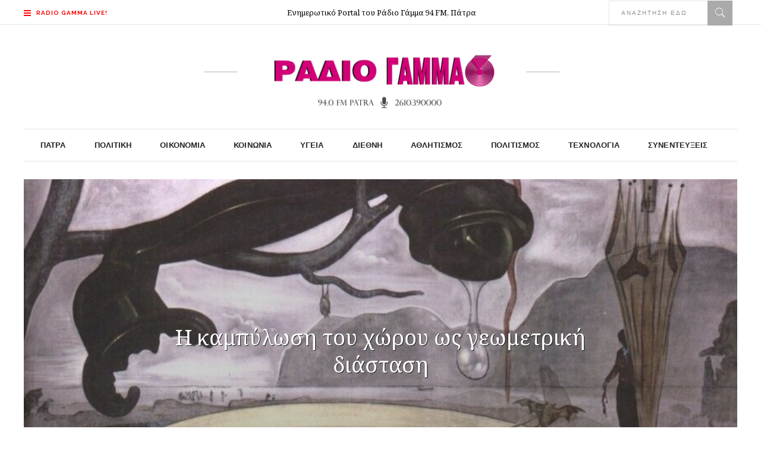

--- FILE ---
content_type: text/html; charset=UTF-8
request_url: https://radiogamma.gr/2024/03/kampylosi-choroy-os-geometriki-diastasi/
body_size: 22668
content:
<!DOCTYPE html>
<html lang="el">
<head>
    	
        <meta charset="UTF-8"/>

        <link rel="profile" href="http://gmpg.org/xfn/11"/>
        <link rel="pingback" href="https://radiogamma.gr/xmlrpc.php"/>
                    <meta name="viewport" content="width=device-width,initial-scale=1,user-scalable=no">
        
	<title>Η καμπύλωση του χώρου ως γεωμετρική διάσταση &#8211; Ράδιο Γάμμα &#8211; Πάτρα</title>
<meta name='robots' content='max-image-preview:large' />
<link rel='dns-prefetch' href='//www.googletagmanager.com' />
<link rel='dns-prefetch' href='//fonts.googleapis.com' />
<link rel="alternate" type="application/rss+xml" title="Ροή RSS &raquo; Ράδιο Γάμμα - Πάτρα" href="https://radiogamma.gr/feed/" />
<link rel="alternate" type="application/rss+xml" title="Ροή Σχολίων &raquo; Ράδιο Γάμμα - Πάτρα" href="https://radiogamma.gr/comments/feed/" />
<link rel="alternate" title="oEmbed (JSON)" type="application/json+oembed" href="https://radiogamma.gr/wp-json/oembed/1.0/embed?url=https%3A%2F%2Fradiogamma.gr%2F2024%2F03%2Fkampylosi-choroy-os-geometriki-diastasi%2F" />
<link rel="alternate" title="oEmbed (XML)" type="text/xml+oembed" href="https://radiogamma.gr/wp-json/oembed/1.0/embed?url=https%3A%2F%2Fradiogamma.gr%2F2024%2F03%2Fkampylosi-choroy-os-geometriki-diastasi%2F&#038;format=xml" />
<!-- radiogamma.gr is managing ads with Advanced Ads 2.0.16 – https://wpadvancedads.com/ --><script id="radio-ready">
			window.advanced_ads_ready=function(e,a){a=a||"complete";var d=function(e){return"interactive"===a?"loading"!==e:"complete"===e};d(document.readyState)?e():document.addEventListener("readystatechange",(function(a){d(a.target.readyState)&&e()}),{once:"interactive"===a})},window.advanced_ads_ready_queue=window.advanced_ads_ready_queue||[];		</script>
		<style id='wp-img-auto-sizes-contain-inline-css' type='text/css'>
img:is([sizes=auto i],[sizes^="auto," i]){contain-intrinsic-size:3000px 1500px}
/*# sourceURL=wp-img-auto-sizes-contain-inline-css */
</style>
<link rel='stylesheet' id='dashicons-css' href='https://radiogamma.gr/wp-includes/css/dashicons.min.css?ver=b15af10ac7e8c247a0106cd35fba67bf' type='text/css' media='all' />
<link rel='stylesheet' id='post-views-counter-frontend-css' href='https://radiogamma.gr/wp-content/plugins/post-views-counter/css/frontend.css?ver=1.7.3' type='text/css' media='all' />
<style id='wp-emoji-styles-inline-css' type='text/css'>

	img.wp-smiley, img.emoji {
		display: inline !important;
		border: none !important;
		box-shadow: none !important;
		height: 1em !important;
		width: 1em !important;
		margin: 0 0.07em !important;
		vertical-align: -0.1em !important;
		background: none !important;
		padding: 0 !important;
	}
/*# sourceURL=wp-emoji-styles-inline-css */
</style>
<style id='wp-block-library-inline-css' type='text/css'>
:root{--wp-block-synced-color:#7a00df;--wp-block-synced-color--rgb:122,0,223;--wp-bound-block-color:var(--wp-block-synced-color);--wp-editor-canvas-background:#ddd;--wp-admin-theme-color:#007cba;--wp-admin-theme-color--rgb:0,124,186;--wp-admin-theme-color-darker-10:#006ba1;--wp-admin-theme-color-darker-10--rgb:0,107,160.5;--wp-admin-theme-color-darker-20:#005a87;--wp-admin-theme-color-darker-20--rgb:0,90,135;--wp-admin-border-width-focus:2px}@media (min-resolution:192dpi){:root{--wp-admin-border-width-focus:1.5px}}.wp-element-button{cursor:pointer}:root .has-very-light-gray-background-color{background-color:#eee}:root .has-very-dark-gray-background-color{background-color:#313131}:root .has-very-light-gray-color{color:#eee}:root .has-very-dark-gray-color{color:#313131}:root .has-vivid-green-cyan-to-vivid-cyan-blue-gradient-background{background:linear-gradient(135deg,#00d084,#0693e3)}:root .has-purple-crush-gradient-background{background:linear-gradient(135deg,#34e2e4,#4721fb 50%,#ab1dfe)}:root .has-hazy-dawn-gradient-background{background:linear-gradient(135deg,#faaca8,#dad0ec)}:root .has-subdued-olive-gradient-background{background:linear-gradient(135deg,#fafae1,#67a671)}:root .has-atomic-cream-gradient-background{background:linear-gradient(135deg,#fdd79a,#004a59)}:root .has-nightshade-gradient-background{background:linear-gradient(135deg,#330968,#31cdcf)}:root .has-midnight-gradient-background{background:linear-gradient(135deg,#020381,#2874fc)}:root{--wp--preset--font-size--normal:16px;--wp--preset--font-size--huge:42px}.has-regular-font-size{font-size:1em}.has-larger-font-size{font-size:2.625em}.has-normal-font-size{font-size:var(--wp--preset--font-size--normal)}.has-huge-font-size{font-size:var(--wp--preset--font-size--huge)}.has-text-align-center{text-align:center}.has-text-align-left{text-align:left}.has-text-align-right{text-align:right}.has-fit-text{white-space:nowrap!important}#end-resizable-editor-section{display:none}.aligncenter{clear:both}.items-justified-left{justify-content:flex-start}.items-justified-center{justify-content:center}.items-justified-right{justify-content:flex-end}.items-justified-space-between{justify-content:space-between}.screen-reader-text{border:0;clip-path:inset(50%);height:1px;margin:-1px;overflow:hidden;padding:0;position:absolute;width:1px;word-wrap:normal!important}.screen-reader-text:focus{background-color:#ddd;clip-path:none;color:#444;display:block;font-size:1em;height:auto;left:5px;line-height:normal;padding:15px 23px 14px;text-decoration:none;top:5px;width:auto;z-index:100000}html :where(.has-border-color){border-style:solid}html :where([style*=border-top-color]){border-top-style:solid}html :where([style*=border-right-color]){border-right-style:solid}html :where([style*=border-bottom-color]){border-bottom-style:solid}html :where([style*=border-left-color]){border-left-style:solid}html :where([style*=border-width]){border-style:solid}html :where([style*=border-top-width]){border-top-style:solid}html :where([style*=border-right-width]){border-right-style:solid}html :where([style*=border-bottom-width]){border-bottom-style:solid}html :where([style*=border-left-width]){border-left-style:solid}html :where(img[class*=wp-image-]){height:auto;max-width:100%}:where(figure){margin:0 0 1em}html :where(.is-position-sticky){--wp-admin--admin-bar--position-offset:var(--wp-admin--admin-bar--height,0px)}@media screen and (max-width:600px){html :where(.is-position-sticky){--wp-admin--admin-bar--position-offset:0px}}

/*# sourceURL=wp-block-library-inline-css */
</style><style id='global-styles-inline-css' type='text/css'>
:root{--wp--preset--aspect-ratio--square: 1;--wp--preset--aspect-ratio--4-3: 4/3;--wp--preset--aspect-ratio--3-4: 3/4;--wp--preset--aspect-ratio--3-2: 3/2;--wp--preset--aspect-ratio--2-3: 2/3;--wp--preset--aspect-ratio--16-9: 16/9;--wp--preset--aspect-ratio--9-16: 9/16;--wp--preset--color--black: #000000;--wp--preset--color--cyan-bluish-gray: #abb8c3;--wp--preset--color--white: #ffffff;--wp--preset--color--pale-pink: #f78da7;--wp--preset--color--vivid-red: #cf2e2e;--wp--preset--color--luminous-vivid-orange: #ff6900;--wp--preset--color--luminous-vivid-amber: #fcb900;--wp--preset--color--light-green-cyan: #7bdcb5;--wp--preset--color--vivid-green-cyan: #00d084;--wp--preset--color--pale-cyan-blue: #8ed1fc;--wp--preset--color--vivid-cyan-blue: #0693e3;--wp--preset--color--vivid-purple: #9b51e0;--wp--preset--gradient--vivid-cyan-blue-to-vivid-purple: linear-gradient(135deg,rgb(6,147,227) 0%,rgb(155,81,224) 100%);--wp--preset--gradient--light-green-cyan-to-vivid-green-cyan: linear-gradient(135deg,rgb(122,220,180) 0%,rgb(0,208,130) 100%);--wp--preset--gradient--luminous-vivid-amber-to-luminous-vivid-orange: linear-gradient(135deg,rgb(252,185,0) 0%,rgb(255,105,0) 100%);--wp--preset--gradient--luminous-vivid-orange-to-vivid-red: linear-gradient(135deg,rgb(255,105,0) 0%,rgb(207,46,46) 100%);--wp--preset--gradient--very-light-gray-to-cyan-bluish-gray: linear-gradient(135deg,rgb(238,238,238) 0%,rgb(169,184,195) 100%);--wp--preset--gradient--cool-to-warm-spectrum: linear-gradient(135deg,rgb(74,234,220) 0%,rgb(151,120,209) 20%,rgb(207,42,186) 40%,rgb(238,44,130) 60%,rgb(251,105,98) 80%,rgb(254,248,76) 100%);--wp--preset--gradient--blush-light-purple: linear-gradient(135deg,rgb(255,206,236) 0%,rgb(152,150,240) 100%);--wp--preset--gradient--blush-bordeaux: linear-gradient(135deg,rgb(254,205,165) 0%,rgb(254,45,45) 50%,rgb(107,0,62) 100%);--wp--preset--gradient--luminous-dusk: linear-gradient(135deg,rgb(255,203,112) 0%,rgb(199,81,192) 50%,rgb(65,88,208) 100%);--wp--preset--gradient--pale-ocean: linear-gradient(135deg,rgb(255,245,203) 0%,rgb(182,227,212) 50%,rgb(51,167,181) 100%);--wp--preset--gradient--electric-grass: linear-gradient(135deg,rgb(202,248,128) 0%,rgb(113,206,126) 100%);--wp--preset--gradient--midnight: linear-gradient(135deg,rgb(2,3,129) 0%,rgb(40,116,252) 100%);--wp--preset--font-size--small: 13px;--wp--preset--font-size--medium: 20px;--wp--preset--font-size--large: 36px;--wp--preset--font-size--x-large: 42px;--wp--preset--spacing--20: 0.44rem;--wp--preset--spacing--30: 0.67rem;--wp--preset--spacing--40: 1rem;--wp--preset--spacing--50: 1.5rem;--wp--preset--spacing--60: 2.25rem;--wp--preset--spacing--70: 3.38rem;--wp--preset--spacing--80: 5.06rem;--wp--preset--shadow--natural: 6px 6px 9px rgba(0, 0, 0, 0.2);--wp--preset--shadow--deep: 12px 12px 50px rgba(0, 0, 0, 0.4);--wp--preset--shadow--sharp: 6px 6px 0px rgba(0, 0, 0, 0.2);--wp--preset--shadow--outlined: 6px 6px 0px -3px rgb(255, 255, 255), 6px 6px rgb(0, 0, 0);--wp--preset--shadow--crisp: 6px 6px 0px rgb(0, 0, 0);}:where(.is-layout-flex){gap: 0.5em;}:where(.is-layout-grid){gap: 0.5em;}body .is-layout-flex{display: flex;}.is-layout-flex{flex-wrap: wrap;align-items: center;}.is-layout-flex > :is(*, div){margin: 0;}body .is-layout-grid{display: grid;}.is-layout-grid > :is(*, div){margin: 0;}:where(.wp-block-columns.is-layout-flex){gap: 2em;}:where(.wp-block-columns.is-layout-grid){gap: 2em;}:where(.wp-block-post-template.is-layout-flex){gap: 1.25em;}:where(.wp-block-post-template.is-layout-grid){gap: 1.25em;}.has-black-color{color: var(--wp--preset--color--black) !important;}.has-cyan-bluish-gray-color{color: var(--wp--preset--color--cyan-bluish-gray) !important;}.has-white-color{color: var(--wp--preset--color--white) !important;}.has-pale-pink-color{color: var(--wp--preset--color--pale-pink) !important;}.has-vivid-red-color{color: var(--wp--preset--color--vivid-red) !important;}.has-luminous-vivid-orange-color{color: var(--wp--preset--color--luminous-vivid-orange) !important;}.has-luminous-vivid-amber-color{color: var(--wp--preset--color--luminous-vivid-amber) !important;}.has-light-green-cyan-color{color: var(--wp--preset--color--light-green-cyan) !important;}.has-vivid-green-cyan-color{color: var(--wp--preset--color--vivid-green-cyan) !important;}.has-pale-cyan-blue-color{color: var(--wp--preset--color--pale-cyan-blue) !important;}.has-vivid-cyan-blue-color{color: var(--wp--preset--color--vivid-cyan-blue) !important;}.has-vivid-purple-color{color: var(--wp--preset--color--vivid-purple) !important;}.has-black-background-color{background-color: var(--wp--preset--color--black) !important;}.has-cyan-bluish-gray-background-color{background-color: var(--wp--preset--color--cyan-bluish-gray) !important;}.has-white-background-color{background-color: var(--wp--preset--color--white) !important;}.has-pale-pink-background-color{background-color: var(--wp--preset--color--pale-pink) !important;}.has-vivid-red-background-color{background-color: var(--wp--preset--color--vivid-red) !important;}.has-luminous-vivid-orange-background-color{background-color: var(--wp--preset--color--luminous-vivid-orange) !important;}.has-luminous-vivid-amber-background-color{background-color: var(--wp--preset--color--luminous-vivid-amber) !important;}.has-light-green-cyan-background-color{background-color: var(--wp--preset--color--light-green-cyan) !important;}.has-vivid-green-cyan-background-color{background-color: var(--wp--preset--color--vivid-green-cyan) !important;}.has-pale-cyan-blue-background-color{background-color: var(--wp--preset--color--pale-cyan-blue) !important;}.has-vivid-cyan-blue-background-color{background-color: var(--wp--preset--color--vivid-cyan-blue) !important;}.has-vivid-purple-background-color{background-color: var(--wp--preset--color--vivid-purple) !important;}.has-black-border-color{border-color: var(--wp--preset--color--black) !important;}.has-cyan-bluish-gray-border-color{border-color: var(--wp--preset--color--cyan-bluish-gray) !important;}.has-white-border-color{border-color: var(--wp--preset--color--white) !important;}.has-pale-pink-border-color{border-color: var(--wp--preset--color--pale-pink) !important;}.has-vivid-red-border-color{border-color: var(--wp--preset--color--vivid-red) !important;}.has-luminous-vivid-orange-border-color{border-color: var(--wp--preset--color--luminous-vivid-orange) !important;}.has-luminous-vivid-amber-border-color{border-color: var(--wp--preset--color--luminous-vivid-amber) !important;}.has-light-green-cyan-border-color{border-color: var(--wp--preset--color--light-green-cyan) !important;}.has-vivid-green-cyan-border-color{border-color: var(--wp--preset--color--vivid-green-cyan) !important;}.has-pale-cyan-blue-border-color{border-color: var(--wp--preset--color--pale-cyan-blue) !important;}.has-vivid-cyan-blue-border-color{border-color: var(--wp--preset--color--vivid-cyan-blue) !important;}.has-vivid-purple-border-color{border-color: var(--wp--preset--color--vivid-purple) !important;}.has-vivid-cyan-blue-to-vivid-purple-gradient-background{background: var(--wp--preset--gradient--vivid-cyan-blue-to-vivid-purple) !important;}.has-light-green-cyan-to-vivid-green-cyan-gradient-background{background: var(--wp--preset--gradient--light-green-cyan-to-vivid-green-cyan) !important;}.has-luminous-vivid-amber-to-luminous-vivid-orange-gradient-background{background: var(--wp--preset--gradient--luminous-vivid-amber-to-luminous-vivid-orange) !important;}.has-luminous-vivid-orange-to-vivid-red-gradient-background{background: var(--wp--preset--gradient--luminous-vivid-orange-to-vivid-red) !important;}.has-very-light-gray-to-cyan-bluish-gray-gradient-background{background: var(--wp--preset--gradient--very-light-gray-to-cyan-bluish-gray) !important;}.has-cool-to-warm-spectrum-gradient-background{background: var(--wp--preset--gradient--cool-to-warm-spectrum) !important;}.has-blush-light-purple-gradient-background{background: var(--wp--preset--gradient--blush-light-purple) !important;}.has-blush-bordeaux-gradient-background{background: var(--wp--preset--gradient--blush-bordeaux) !important;}.has-luminous-dusk-gradient-background{background: var(--wp--preset--gradient--luminous-dusk) !important;}.has-pale-ocean-gradient-background{background: var(--wp--preset--gradient--pale-ocean) !important;}.has-electric-grass-gradient-background{background: var(--wp--preset--gradient--electric-grass) !important;}.has-midnight-gradient-background{background: var(--wp--preset--gradient--midnight) !important;}.has-small-font-size{font-size: var(--wp--preset--font-size--small) !important;}.has-medium-font-size{font-size: var(--wp--preset--font-size--medium) !important;}.has-large-font-size{font-size: var(--wp--preset--font-size--large) !important;}.has-x-large-font-size{font-size: var(--wp--preset--font-size--x-large) !important;}
/*# sourceURL=global-styles-inline-css */
</style>

<style id='classic-theme-styles-inline-css' type='text/css'>
/*! This file is auto-generated */
.wp-block-button__link{color:#fff;background-color:#32373c;border-radius:9999px;box-shadow:none;text-decoration:none;padding:calc(.667em + 2px) calc(1.333em + 2px);font-size:1.125em}.wp-block-file__button{background:#32373c;color:#fff;text-decoration:none}
/*# sourceURL=/wp-includes/css/classic-themes.min.css */
</style>
<link rel='stylesheet' id='rs-plugin-settings-css' href='https://radiogamma.gr/wp-content/plugins/revslider/public/assets/css/rs6.css?ver=6.2.23' type='text/css' media='all' />
<style id='rs-plugin-settings-inline-css' type='text/css'>
#rs-demo-id {}
/*# sourceURL=rs-plugin-settings-inline-css */
</style>
<link rel='stylesheet' id='readanddigest-default-style-css' href='https://radiogamma.gr/wp-content/themes/readanddigest/style.css?ver=b15af10ac7e8c247a0106cd35fba67bf' type='text/css' media='all' />
<link rel='stylesheet' id='readanddigest-default-child-style-css' href='https://radiogamma.gr/wp-content/themes/readanddigest-child/style.css?ver=b15af10ac7e8c247a0106cd35fba67bf' type='text/css' media='all' />
<link rel='stylesheet' id='readanddigest-modules-css' href='https://radiogamma.gr/wp-content/themes/readanddigest/assets/css/modules.min.css?ver=b15af10ac7e8c247a0106cd35fba67bf' type='text/css' media='all' />
<style id='readanddigest-modules-inline-css' type='text/css'>
.page-id-4390 footer .widget.eltdf-rpc-holder .eltdf-rpc-inner ul li:nth-child(3){     display: none; }
.page-id-4390.eltdf-grid-1000 .eltdf-sticky-header .eltdf-main-menu > ul > li > a span.item_inner, 
.page-id-4390.eltdf-grid-1100 .eltdf-sticky-header .eltdf-main-menu > ul > li > a span.item_inner{ padding: 0px 10px; }

.eltdf-section-title-holder .eltdf-st-title { padding-left: 5px; font-size: larger; text-transform: uppercase; }
.eltdf-section-title-holder {  background-color: #f2f2f2; }

.flex-viewport { background-color: #f2f2f2; }

@media only screen and (min-width: 1024px) and (max-width: 1200px) {
    .eltdf-main-menu > ul > li > a span.item_inner {padding: 0px 12px;}
}

@media only screen and (max-width: 900px) {
    .eltdf-container-inner, .eltdf-grid, .eltdf-grid-section .eltdf-section-inner {width: 95%!important;}
}

.eltdf-main-menu > ul > li > a { letter-spacing: 0.1px!important;}
.eltdf-search-menu-holder { display: block;}
.vc_column_container > .vc_column-inner {  padding-top: 5px!important;}

.eltdf-side-menu h6 {font-weight: 100; font-size: 14px;}
.eltdf-pswt-holder .eltdf-pswt-slides .eltdf-pswt-image a, .eltdf-pswt-holder .eltdf-pswt-slides .eltdf-pswt-image img { object-fit: cover;  width: 1200px; height: 600px; }
.eltdf-bnl-holder .eltdf-bnl-outer .eltdf-image-link { max-height: 260px; }
img.attachment-readanddigest_post_feature_image.size-readanddigest_post_feature_image.wp-post-image { height: 245px; object-fit: cover; }
h1.eltdf-pswt-title { text-shadow: 1px 1px #222; }
h1.eltdf-title-text { text-shadow: 1px 1px #222; }
.eltdf-post-item .eltdf-pt-info-section>div>div {  color: #222;  font-size: 11px;  text-shadow: none!important; }
.eltdf-pt-info-section.clearfix { text-shadow: 1px 1px #222; }
.eltdf-pswt-info-section-left { text-shadow: 1px 1px #222; }
.eltdf-pswt-holder .eltdf-pswt-thumb-slider {  margin-top: 0px; }
.eltdf-pswt-holder .eltdf-pswt-thumb-slider .eltdf-pswt-slide-thumb .eltdf-pswt-image { height: 183px; object-fit: fill; }
li.flex-nav-next {  max-height: 183px; }
li.flex-nav-prev{  max-height: 183px; }

@media only screen and (min-width: 1024px) and (max-width: 1400px){}
/*# sourceURL=readanddigest-modules-inline-css */
</style>
<link rel='stylesheet' id='font-awesome-css' href='https://radiogamma.gr/wp-content/themes/readanddigest/assets/css/font-awesome/css/font-awesome.min.css?ver=b15af10ac7e8c247a0106cd35fba67bf' type='text/css' media='all' />
<link rel='stylesheet' id='font-elegant-css' href='https://radiogamma.gr/wp-content/themes/readanddigest/assets/css/elegant-icons/style.min.css?ver=b15af10ac7e8c247a0106cd35fba67bf' type='text/css' media='all' />
<link rel='stylesheet' id='ion-icons-css' href='https://radiogamma.gr/wp-content/themes/readanddigest/assets/css/ion-icons/css/ionicons.min.css?ver=b15af10ac7e8c247a0106cd35fba67bf' type='text/css' media='all' />
<link rel='stylesheet' id='linea-icons-css' href='https://radiogamma.gr/wp-content/themes/readanddigest/assets/css/linea-icons/style.css?ver=b15af10ac7e8c247a0106cd35fba67bf' type='text/css' media='all' />
<link rel='stylesheet' id='mediaelement-css' href='https://radiogamma.gr/wp-includes/js/mediaelement/mediaelementplayer-legacy.min.css?ver=4.2.17' type='text/css' media='all' />
<link rel='stylesheet' id='wp-mediaelement-css' href='https://radiogamma.gr/wp-includes/js/mediaelement/wp-mediaelement.min.css?ver=b15af10ac7e8c247a0106cd35fba67bf' type='text/css' media='all' />
<link rel='stylesheet' id='readanddigest-modules-responsive-css' href='https://radiogamma.gr/wp-content/themes/readanddigest/assets/css/modules-responsive.min.css?ver=b15af10ac7e8c247a0106cd35fba67bf' type='text/css' media='all' />
<link rel='stylesheet' id='readanddigest-style-dynamic-responsive-css' href='https://radiogamma.gr/wp-content/themes/readanddigest/assets/css/style_dynamic_responsive.css?ver=1679646613' type='text/css' media='all' />
<link rel='stylesheet' id='readanddigest-style-dynamic-css' href='https://radiogamma.gr/wp-content/themes/readanddigest/assets/css/style_dynamic.css?ver=1679646613' type='text/css' media='all' />
<link rel='stylesheet' id='js_composer_front-css' href='https://radiogamma.gr/wp-content/plugins/js_composer/assets/css/js_composer.min.css?ver=6.4.1' type='text/css' media='all' />
<link rel='stylesheet' id='readanddigest-google-fonts-css' href='https://fonts.googleapis.com/css?family=Playfair+Display%3A100%2C100italic%2C200%2C200italic%2C300%2C300italic%2C400%2C400italic%2C500%2C500italic%2C600%2C600italic%2C700%2C700italic%2C800%2C800italic%2C900%2C900italic%7CRaleway%3A100%2C100italic%2C200%2C200italic%2C300%2C300italic%2C400%2C400italic%2C500%2C500italic%2C600%2C600italic%2C700%2C700italic%2C800%2C800italic%2C900%2C900italic%7CNoto+Serif%3A100%2C100italic%2C200%2C200italic%2C300%2C300italic%2C400%2C400italic%2C500%2C500italic%2C600%2C600italic%2C700%2C700italic%2C800%2C800italic%2C900%2C900italic&#038;subset=latin%2Clatin-ext&#038;ver=1.0.0' type='text/css' media='all' />
<script type="text/javascript" src="https://radiogamma.gr/wp-includes/js/jquery/jquery.min.js?ver=3.7.1" id="jquery-core-js"></script>
<script type="text/javascript" src="https://radiogamma.gr/wp-includes/js/jquery/jquery-migrate.min.js?ver=3.4.1" id="jquery-migrate-js"></script>
<script type="text/javascript" src="https://radiogamma.gr/wp-content/plugins/revslider/public/assets/js/rbtools.min.js?ver=6.2.23" id="tp-tools-js"></script>
<script type="text/javascript" src="https://radiogamma.gr/wp-content/plugins/revslider/public/assets/js/rs6.min.js?ver=6.2.23" id="revmin-js"></script>

<!-- Google tag (gtag.js) snippet added by Site Kit -->
<!-- Google Analytics snippet added by Site Kit -->
<script type="text/javascript" src="https://www.googletagmanager.com/gtag/js?id=G-EY3L0QWX2K" id="google_gtagjs-js" async></script>
<script type="text/javascript" id="google_gtagjs-js-after">
/* <![CDATA[ */
window.dataLayer = window.dataLayer || [];function gtag(){dataLayer.push(arguments);}
gtag("set","linker",{"domains":["radiogamma.gr"]});
gtag("js", new Date());
gtag("set", "developer_id.dZTNiMT", true);
gtag("config", "G-EY3L0QWX2K");
//# sourceURL=google_gtagjs-js-after
/* ]]> */
</script>
<link rel="https://api.w.org/" href="https://radiogamma.gr/wp-json/" /><link rel="alternate" title="JSON" type="application/json" href="https://radiogamma.gr/wp-json/wp/v2/posts/28152" /><link rel="EditURI" type="application/rsd+xml" title="RSD" href="https://radiogamma.gr/xmlrpc.php?rsd" />

<link rel="canonical" href="https://radiogamma.gr/2024/03/kampylosi-choroy-os-geometriki-diastasi/" />
<link rel='shortlink' href='https://radiogamma.gr/?p=28152' />
<meta name="generator" content="Site Kit by Google 1.170.0" /><!-- Metadata generated with the Open Graph Protocol Framework plugin 2.1.0 - https://wordpress.org/plugins/open-graph-protocol-framework/ - https://www.itthinx.com/plugins/open-graph-protocol/ --><meta property="og:title" content="Η καμπύλωση του χώρου ως γεωμετρική διάσταση" />
<meta property="og:locale" content="el" />
<meta property="og:type" content="article" />
<meta property="og:image" content="https://radiogamma.gr/wp-content/uploads/2024/03/18741366-1356811321065657-1584024443-n.jpg" />
<meta property="og:image:url" content="https://radiogamma.gr/wp-content/uploads/2024/03/18741366-1356811321065657-1584024443-n.jpg" />
<meta property="og:image:secure_url" content="https://radiogamma.gr/wp-content/uploads/2024/03/18741366-1356811321065657-1584024443-n.jpg" />
<meta property="og:image:width" content="860" />
<meta property="og:image:height" content="600" />
<meta property="og:url" content="https://radiogamma.gr/2024/03/kampylosi-choroy-os-geometriki-diastasi/" />
<meta property="og:site_name" content="Ράδιο Γάμμα - Πάτρα" />
<meta property="og:description" content="Η θεωρία της σχετικότητας μας λέει ότι η ύλη δεν είναι τίποτε άλλο από καμπύλωση του χώρου. Αυτό που ονομάζουμε ύλη είναι ένας καμπυλωμένος χώρος μεγάλης πυκνότητας ενέργειας. Για να δούμε όμως, τι είναι αυτό που λέμε καμπυλότητα; Από το σχολείο γνωρίζουμε πως όταν ένα &hellip;" />
<meta name="generator" content="Powered by WPBakery Page Builder - drag and drop page builder for WordPress."/>
<meta name="generator" content="Powered by Slider Revolution 6.2.23 - responsive, Mobile-Friendly Slider Plugin for WordPress with comfortable drag and drop interface." />
<style>ins.adsbygoogle { background-color: transparent; padding: 0; }</style><script  async src="https://pagead2.googlesyndication.com/pagead/js/adsbygoogle.js?client=ca-pub-3291924235702228" crossorigin="anonymous"></script><link rel="icon" href="https://radiogamma.gr/wp-content/uploads/2021/12/cropped-icon-1-32x32.png" sizes="32x32" />
<link rel="icon" href="https://radiogamma.gr/wp-content/uploads/2021/12/cropped-icon-1-192x192.png" sizes="192x192" />
<link rel="apple-touch-icon" href="https://radiogamma.gr/wp-content/uploads/2021/12/cropped-icon-1-180x180.png" />
<meta name="msapplication-TileImage" content="https://radiogamma.gr/wp-content/uploads/2021/12/cropped-icon-1-270x270.png" />
<script type="text/javascript">function setREVStartSize(e){
			//window.requestAnimationFrame(function() {				 
				window.RSIW = window.RSIW===undefined ? window.innerWidth : window.RSIW;	
				window.RSIH = window.RSIH===undefined ? window.innerHeight : window.RSIH;	
				try {								
					var pw = document.getElementById(e.c).parentNode.offsetWidth,
						newh;
					pw = pw===0 || isNaN(pw) ? window.RSIW : pw;
					e.tabw = e.tabw===undefined ? 0 : parseInt(e.tabw);
					e.thumbw = e.thumbw===undefined ? 0 : parseInt(e.thumbw);
					e.tabh = e.tabh===undefined ? 0 : parseInt(e.tabh);
					e.thumbh = e.thumbh===undefined ? 0 : parseInt(e.thumbh);
					e.tabhide = e.tabhide===undefined ? 0 : parseInt(e.tabhide);
					e.thumbhide = e.thumbhide===undefined ? 0 : parseInt(e.thumbhide);
					e.mh = e.mh===undefined || e.mh=="" || e.mh==="auto" ? 0 : parseInt(e.mh,0);		
					if(e.layout==="fullscreen" || e.l==="fullscreen") 						
						newh = Math.max(e.mh,window.RSIH);					
					else{					
						e.gw = Array.isArray(e.gw) ? e.gw : [e.gw];
						for (var i in e.rl) if (e.gw[i]===undefined || e.gw[i]===0) e.gw[i] = e.gw[i-1];					
						e.gh = e.el===undefined || e.el==="" || (Array.isArray(e.el) && e.el.length==0)? e.gh : e.el;
						e.gh = Array.isArray(e.gh) ? e.gh : [e.gh];
						for (var i in e.rl) if (e.gh[i]===undefined || e.gh[i]===0) e.gh[i] = e.gh[i-1];
											
						var nl = new Array(e.rl.length),
							ix = 0,						
							sl;					
						e.tabw = e.tabhide>=pw ? 0 : e.tabw;
						e.thumbw = e.thumbhide>=pw ? 0 : e.thumbw;
						e.tabh = e.tabhide>=pw ? 0 : e.tabh;
						e.thumbh = e.thumbhide>=pw ? 0 : e.thumbh;					
						for (var i in e.rl) nl[i] = e.rl[i]<window.RSIW ? 0 : e.rl[i];
						sl = nl[0];									
						for (var i in nl) if (sl>nl[i] && nl[i]>0) { sl = nl[i]; ix=i;}															
						var m = pw>(e.gw[ix]+e.tabw+e.thumbw) ? 1 : (pw-(e.tabw+e.thumbw)) / (e.gw[ix]);					
						newh =  (e.gh[ix] * m) + (e.tabh + e.thumbh);
					}				
					if(window.rs_init_css===undefined) window.rs_init_css = document.head.appendChild(document.createElement("style"));					
					document.getElementById(e.c).height = newh+"px";
					window.rs_init_css.innerHTML += "#"+e.c+"_wrapper { height: "+newh+"px }";				
				} catch(e){
					console.log("Failure at Presize of Slider:" + e)
				}					   
			//});
		  };</script>
<noscript><style> .wpb_animate_when_almost_visible { opacity: 1; }</style></noscript></head>
<body class="wp-singular post-template-default single single-post postid-28152 single-format-standard wp-theme-readanddigest wp-child-theme-readanddigest-child eltd-core-1.2.1 readanddigest child-child-ver-1.1 readanddigest-ver-2.2 eltdf-smooth-scroll eltdf-grid-1200 eltdf-blog-installed eltdf-unique-category-layout eltdf-header-type3 eltdf-sticky-header-on-scroll-up eltdf-default-mobile-header eltdf-sticky-up-mobile-header eltdf- eltdf-side-menu-slide-over-content eltdf-width-240 wpb-js-composer js-comp-ver-6.4.1 vc_responsive aa-prefix-radio-" itemscope itemtype="http://schema.org/WebPage">
<section class="eltdf-side-menu right">
		<div class="eltdf-close-side-menu-holder">
		<div class="eltdf-close-side-menu-holder-inner">
			<a href="#" target="_self" class="eltdf-close-side-menu">
				<span aria-hidden="true" class="icon_close"></span>
			</a>
		</div>
	</div>
	<div id="text-19" class="widget eltdf-sidearea widget_text">			<div class="textwidget"><a href="http://live24.gr/radio/generic.jsp?sid=1495" target="blank">
<img src="https://radiogamma.gr/wp-content/uploads/2021/12/radiogammaLIVE.png" alt="a" width="140px" height="auto"/>
</a></div>
		</div><div class="widget eltdf-plw-one"><div class="eltdf-bnl-holder eltdf-pl-one-holder  eltdf-post-layout-dark eltd-post-columns-1"  data-base="eltdf_post_layout_one"  data-general_style="dark"  data-number_of_posts="3" data-column_number="1" data-category_id="14"      data-sort="latest" data-thumb_image_size="custom_size" data-thumb_image_width="140" data-thumb_image_height="69" data-title_tag="h6"  data-display_date="yes"  data-display_category="no" data-display_author="no" data-display_comments="no" data-display_like="no" data-display_excerpt="no"  data-display_post_type_icon="no" data-display_featured_icon="no"     data-paged="1" data-max_pages="1005"><div class="eltdf-bnl-outer"><div class="eltdf-bnl-inner"><div class="eltdf-pt-one-item eltdf-post-item">
        <div class="eltdf-pt-one-content-holder">
        <div class="eltdf-pt-one-title-holder">
            <h6 class="eltdf-pt-one-title">
            <a itemprop="url" class="eltdf-pt-link" href="https://radiogamma.gr/2026/01/theodoros-papatheodoroy-nikoleta-katsidima-radio-gamma-94fm/" target="_self">Θεόδωρος Παπαθεοδώρου &#8211; Νικολέτα Κατσιδήμα στο Ράδιο Γάμμα 94FM</a>
        </h6>
        </div>
            </div>
        <div class="eltdf-pt-info-section clearfix">
        <div class="eltdf-pt-info-section-left">
            <div itemprop="dateCreated" class="eltdf-post-info-date entry-date updated">
			<a itemprop="url" href="https://radiogamma.gr/2026/01/">
		24/01/2026			</a>
		<meta itemprop="interactionCount" content="UserComments: 0"/>
</div>                    </div>
        <div class="eltdf-pt-info-section-right">
                                </div>
    </div>
    
</div><div class="eltdf-pt-one-item eltdf-post-item">
        <div class="eltdf-pt-one-content-holder">
        <div class="eltdf-pt-one-title-holder">
            <h6 class="eltdf-pt-one-title">
            <a itemprop="url" class="eltdf-pt-link" href="https://radiogamma.gr/2026/01/miltos-spyropoylos-nikos-soygleris-radio-gamma-94fm-85/" target="_self">Μίλτος Σπυρόπουλος &#8211; Νίκος Σουγλέρης στο Ράδιο Γάμμα 94FM</a>
        </h6>
        </div>
            </div>
        <div class="eltdf-pt-info-section clearfix">
        <div class="eltdf-pt-info-section-left">
            <div itemprop="dateCreated" class="eltdf-post-info-date entry-date updated">
			<a itemprop="url" href="https://radiogamma.gr/2026/01/">
		23/01/2026			</a>
		<meta itemprop="interactionCount" content="UserComments: 0"/>
</div>                    </div>
        <div class="eltdf-pt-info-section-right">
                                </div>
    </div>
    
</div><div class="eltdf-pt-one-item eltdf-post-item">
        <div class="eltdf-pt-one-content-holder">
        <div class="eltdf-pt-one-title-holder">
            <h6 class="eltdf-pt-one-title">
            <a itemprop="url" class="eltdf-pt-link" href="https://radiogamma.gr/2026/01/eleytheria-stergiopoyloy-dimitris-apostolakis-radio-gamma-94fm-3/" target="_self">Ελευθερία Στεργιοπούλου &#8211; Δημήτρης Αποστολάκης στο Ράδιο Γάμμα 94FM</a>
        </h6>
        </div>
            </div>
        <div class="eltdf-pt-info-section clearfix">
        <div class="eltdf-pt-info-section-left">
            <div itemprop="dateCreated" class="eltdf-post-info-date entry-date updated">
			<a itemprop="url" href="https://radiogamma.gr/2026/01/">
		23/01/2026			</a>
		<meta itemprop="interactionCount" content="UserComments: 0"/>
</div>                    </div>
        <div class="eltdf-pt-info-section-right">
                                </div>
    </div>
    
</div></div></div></div></div></section><div class="eltdf-wrapper">
    <div class="eltdf-wrapper-inner">
        

<div class="eltdf-top-bar">
        <div class="eltdf-grid">
    		        <div class="eltdf-vertical-align-containers eltdf-33-33-33">
            <div class="eltdf-position-left">
                <div class="eltdf-position-left-inner">
                                                    <a class="eltdf-side-menu-button-opener normal" style="color: red" href="javascript:void(0)">
            <i class="eltdf-icon-font-awesome fa fa-bars " ></i>            <span>RADIO GAMMA LIVE!</span>        </a>

                                        </div>
            </div>
            <div class="eltdf-position-center">
                <div class="eltdf-position-center-inner">
                                            <div id="text-4" class="widget widget_text eltdf-top-bar-widget">			<div class="textwidget"><h5 style="color: #000000; font-size: 13px; line-height: 40px;">Ενημερωτικό Portal του Ράδιο Γάμμα 94 FM, Πάτρα</h5></div>
		</div>                                    </div>
            </div>
            <div class="eltdf-position-right">
                <div class="eltdf-position-right-inner">
                                            

            <form class="eltdf-search-menu-holder" id="searchform-255097768" action="https://radiogamma.gr/" method="get">
                <div class="eltdf-form-holder">
                    <div class="eltdf-column-left">
                        <input type="text" placeholder="Αναζήτηση Εδώ" name="s" class="eltdf-search-field" autocomplete="off" />
                    </div>
                    <div class="eltdf-column-right">
                        <button class="eltdf-search-submit" type="submit" value=""><span class="ion-ios-search"></span></button>
                    </div>
                </div>
            </form>

                                        </div>
            </div>
        </div>
        </div>
    </div>



<header class="eltdf-page-header">
    <div class="eltdf-logo-area">
        <div class="eltdf-grid">
            <div class="eltdf-vertical-align-containers">
                <div class="eltdf-position-left">
                    <div class="eltdf-position-left-inner">
                                            </div>
                </div>
                <div class="eltdf-position-center">
                    <div class="eltdf-position-center-inner">
                        
<div class="eltdf-logo-wrapper">
    <a href="https://radiogamma.gr/" style="height: 112px;">
        <img class="eltdf-normal-logo" src="https://radiogamma.gr/wp-content/uploads/2023/03/radiogamma-logo-new.png" alt="λογότυπο"/>
        <img class="eltdf-dark-logo" src="https://radiogamma.gr/wp-content/uploads/2023/03/radiogamma-logo-new.png" alt="σκούρο λογότυπο"/>        <img class="eltdf-light-logo" src="https://radiogamma.gr/wp-content/uploads/2023/03/radiogamma-logo-new.png" alt="ελαφρύ λογότυπο"/>        <img class="eltdf-transparent-logo" src="https://radiogamma.gr/wp-content/uploads/2023/03/radiogamma-logo-new.png" alt="διαφανές λογότυπο"/>    </a>
</div>

                    </div>
                </div>
                <div class="eltdf-position-right">
                    <div class="eltdf-position-right-inner">
                                            </div>
                </div>
            </div>
        </div>
    </div>
    <div class="eltdf-menu-area">
        <div class="eltdf-grid">
            <div class="eltdf-vertical-align-containers">
                <div class="eltdf-position-left">
                    <div class="eltdf-position-left-inner">
                        
<nav class="eltdf-main-menu eltdf-drop-down eltdf-default-nav">
    <ul id="menu-radiogamma-main" class="clearfix"><li id="nav-menu-item-4734" class="menu-item menu-item-type-taxonomy menu-item-object-category  eltdf-menu-narrow" ><a href="https://radiogamma.gr/category/patra/" class=""><span class="item_outer"><span class="item_inner"><span class="menu_icon_wrapper"><i class="menu_icon blank fa"></i></span><span class="item_text">Πάτρα</span></span></span></a></li>
<li id="nav-menu-item-4735" class="menu-item menu-item-type-taxonomy menu-item-object-category  eltdf-menu-narrow" ><a href="https://radiogamma.gr/category/politics/" class=""><span class="item_outer"><span class="item_inner"><span class="menu_icon_wrapper"><i class="menu_icon blank fa"></i></span><span class="item_text">Πολιτική</span></span></span></a></li>
<li id="nav-menu-item-4979" class="menu-item menu-item-type-taxonomy menu-item-object-category  eltdf-menu-narrow" ><a href="https://radiogamma.gr/category/economics/" class=""><span class="item_outer"><span class="item_inner"><span class="menu_icon_wrapper"><i class="menu_icon blank fa"></i></span><span class="item_text">Οικονομία</span></span></span></a></li>
<li id="nav-menu-item-5047" class="menu-item menu-item-type-taxonomy menu-item-object-category  eltdf-menu-narrow" ><a href="https://radiogamma.gr/category/koinonia/" class=""><span class="item_outer"><span class="item_inner"><span class="menu_icon_wrapper"><i class="menu_icon blank fa"></i></span><span class="item_text">Κοινωνία</span></span></span></a></li>
<li id="nav-menu-item-6581" class="menu-item menu-item-type-taxonomy menu-item-object-category  eltdf-menu-narrow" ><a href="https://radiogamma.gr/category/health/" class=""><span class="item_outer"><span class="item_inner"><span class="menu_icon_wrapper"><i class="menu_icon blank fa"></i></span><span class="item_text">Υγεία</span></span></span></a></li>
<li id="nav-menu-item-6596" class="menu-item menu-item-type-post_type menu-item-object-page  eltdf-menu-narrow" ><a href="https://radiogamma.gr/global-news/" class=""><span class="item_outer"><span class="item_inner"><span class="menu_icon_wrapper"><i class="menu_icon blank fa"></i></span><span class="item_text">Διεθνή</span></span></span></a></li>
<li id="nav-menu-item-4732" class="menu-item menu-item-type-taxonomy menu-item-object-category  eltdf-menu-narrow" ><a href="https://radiogamma.gr/category/sport/" class=""><span class="item_outer"><span class="item_inner"><span class="menu_icon_wrapper"><i class="menu_icon blank fa"></i></span><span class="item_text">Αθλητισμός</span></span></span></a></li>
<li id="nav-menu-item-4736" class="menu-item menu-item-type-taxonomy menu-item-object-category  eltdf-menu-narrow" ><a href="https://radiogamma.gr/category/entertainment/" class=""><span class="item_outer"><span class="item_inner"><span class="menu_icon_wrapper"><i class="menu_icon blank fa"></i></span><span class="item_text">Πολιτισμός</span></span></span></a></li>
<li id="nav-menu-item-4738" class="menu-item menu-item-type-taxonomy menu-item-object-category  eltdf-menu-narrow" ><a href="https://radiogamma.gr/category/technology/" class=""><span class="item_outer"><span class="item_inner"><span class="menu_icon_wrapper"><i class="menu_icon blank fa"></i></span><span class="item_text">Τεχνολογία</span></span></span></a></li>
<li id="nav-menu-item-4737" class="menu-item menu-item-type-taxonomy menu-item-object-category  eltdf-menu-narrow" ><a href="https://radiogamma.gr/category/podcasts/" class=""><span class="item_outer"><span class="item_inner"><span class="menu_icon_wrapper"><i class="menu_icon blank fa"></i></span><span class="item_text">Συνεντεύξεις</span></span></span></a></li>
</ul></nav>

                    </div>
                </div>
                <div class="eltdf-position-right">
                    <div class="eltdf-position-right-inner">
                                            </div>
                </div>
            </div>
        </div>
    </div>
    
    <div class="eltdf-sticky-header">
                <div class="eltdf-sticky-holder">
            <div class=" eltdf-vertical-align-containers">
                <div class="eltdf-position-left">
                    <div class="eltdf-position-left-inner">
                        
<div class="eltdf-logo-wrapper">
    <a href="https://radiogamma.gr/" style="height: 18px;">
        <img src="https://radiogamma.gr/wp-content/uploads/2023/03/radiogamma-logo-new-mob.png" alt="λογότυπο"/>
    </a>
</div>

                    </div>
                </div>
                <div class="eltdf-position-center">
                    <div class="eltdf-position-center-inner">
                        
<nav class="eltdf-main-menu eltdf-drop-down eltdf-sticky-nav">
    <ul id="menu-radiogamma-main-1" class="clearfix"><li id="sticky-menu-item-4734" class="menu-item menu-item-type-taxonomy menu-item-object-category  eltdf-menu-narrow" ><a href="https://radiogamma.gr/category/patra/" class=""><span class="item_outer"><span class="item_inner"><span class="menu_icon_wrapper"><i class="menu_icon blank fa"></i></span><span class="item_text">Πάτρα</span></span></span></a></li>
<li id="sticky-menu-item-4735" class="menu-item menu-item-type-taxonomy menu-item-object-category  eltdf-menu-narrow" ><a href="https://radiogamma.gr/category/politics/" class=""><span class="item_outer"><span class="item_inner"><span class="menu_icon_wrapper"><i class="menu_icon blank fa"></i></span><span class="item_text">Πολιτική</span></span></span></a></li>
<li id="sticky-menu-item-4979" class="menu-item menu-item-type-taxonomy menu-item-object-category  eltdf-menu-narrow" ><a href="https://radiogamma.gr/category/economics/" class=""><span class="item_outer"><span class="item_inner"><span class="menu_icon_wrapper"><i class="menu_icon blank fa"></i></span><span class="item_text">Οικονομία</span></span></span></a></li>
<li id="sticky-menu-item-5047" class="menu-item menu-item-type-taxonomy menu-item-object-category  eltdf-menu-narrow" ><a href="https://radiogamma.gr/category/koinonia/" class=""><span class="item_outer"><span class="item_inner"><span class="menu_icon_wrapper"><i class="menu_icon blank fa"></i></span><span class="item_text">Κοινωνία</span></span></span></a></li>
<li id="sticky-menu-item-6581" class="menu-item menu-item-type-taxonomy menu-item-object-category  eltdf-menu-narrow" ><a href="https://radiogamma.gr/category/health/" class=""><span class="item_outer"><span class="item_inner"><span class="menu_icon_wrapper"><i class="menu_icon blank fa"></i></span><span class="item_text">Υγεία</span></span></span></a></li>
<li id="sticky-menu-item-6596" class="menu-item menu-item-type-post_type menu-item-object-page  eltdf-menu-narrow" ><a href="https://radiogamma.gr/global-news/" class=""><span class="item_outer"><span class="item_inner"><span class="menu_icon_wrapper"><i class="menu_icon blank fa"></i></span><span class="item_text">Διεθνή</span></span></span></a></li>
<li id="sticky-menu-item-4732" class="menu-item menu-item-type-taxonomy menu-item-object-category  eltdf-menu-narrow" ><a href="https://radiogamma.gr/category/sport/" class=""><span class="item_outer"><span class="item_inner"><span class="menu_icon_wrapper"><i class="menu_icon blank fa"></i></span><span class="item_text">Αθλητισμός</span></span></span></a></li>
<li id="sticky-menu-item-4736" class="menu-item menu-item-type-taxonomy menu-item-object-category  eltdf-menu-narrow" ><a href="https://radiogamma.gr/category/entertainment/" class=""><span class="item_outer"><span class="item_inner"><span class="menu_icon_wrapper"><i class="menu_icon blank fa"></i></span><span class="item_text">Πολιτισμός</span></span></span></a></li>
<li id="sticky-menu-item-4738" class="menu-item menu-item-type-taxonomy menu-item-object-category  eltdf-menu-narrow" ><a href="https://radiogamma.gr/category/technology/" class=""><span class="item_outer"><span class="item_inner"><span class="menu_icon_wrapper"><i class="menu_icon blank fa"></i></span><span class="item_text">Τεχνολογία</span></span></span></a></li>
<li id="sticky-menu-item-4737" class="menu-item menu-item-type-taxonomy menu-item-object-category  eltdf-menu-narrow" ><a href="https://radiogamma.gr/category/podcasts/" class=""><span class="item_outer"><span class="item_inner"><span class="menu_icon_wrapper"><i class="menu_icon blank fa"></i></span><span class="item_text">Συνεντεύξεις</span></span></span></a></li>
</ul></nav>

                    </div>
                </div>
                <div class="eltdf-position-right">
                    <div class="eltdf-position-right-inner">
                                                    <div id="text-17" class="widget widget_text eltdf-sticky-right">			<div class="textwidget">
    <span class="eltdf-icon-shortcode circle" style="margin: 0 3px 0 0 ;width: 27px;height: 27px;line-height: 27px;background-color: #363636;border-style: solid;border-width: 0px"  data-hover-background-color="#c99e66" data-hover-color="#ffffff" data-color="#ffffff">
                    <a href="https://www.instagram.com/" target="_blank">
        
        <i class="eltdf-icon-font-awesome fa fa-instagram eltdf-icon-element" style="color: #ffffff;font-size:13px" ></i>
                    </a>
            </span>




    <span class="eltdf-icon-shortcode circle" style="margin: 0 3px 0 0 ;width: 27px;height: 27px;line-height: 27px;background-color: #363636;border-style: solid;border-width: 0px"  data-hover-background-color="#c99e66" data-hover-color="#ffffff" data-color="#ffffff">
                    <a href="https://www.facebook.com/" target="_blank">
        
        <i class="eltdf-icon-font-awesome fa fa-facebook eltdf-icon-element" style="color: #ffffff;font-size:13px" ></i>
                    </a>
            </span>




    <span class="eltdf-icon-shortcode circle" style="margin: 0 3px 0 0 ;width: 27px;height: 27px;line-height: 27px;background-color: #363636;border-style: solid;border-width: 0px"  data-hover-background-color="#c99e66" data-hover-color="#ffffff" data-color="#ffffff">
                    <a href="https://twitter.com/" target="_blank">
        
        <i class="eltdf-icon-font-awesome fa fa-twitter eltdf-icon-element" style="color: #ffffff;font-size:13px" ></i>
                    </a>
            </span>




    <span class="eltdf-icon-shortcode circle" style="margin: 0 3px 0 0 ;width: 27px;height: 27px;line-height: 27px;background-color: #363636;border-style: solid;border-width: 0px"  data-hover-background-color="#c99e66" data-hover-color="#ffffff" data-color="#ffffff">
                    <a href="https://www.pinterest.com/" target="_blank">
        
        <i class="eltdf-icon-font-awesome fa fa-pinterest eltdf-icon-element" style="color: #ffffff;font-size:13px" ></i>
                    </a>
            </span>




    <span class="eltdf-icon-shortcode circle" style="margin: 0 3px 0 0 ;width: 27px;height: 27px;line-height: 27px;background-color: #363636;border-style: solid;border-width: 0px"  data-hover-background-color="#c99e66" data-hover-color="#ffffff" data-color="#ffffff">
                    <a href="https://vimeo.com/" target="_blank">
        
        <i class="eltdf-icon-font-awesome fa fa-vimeo eltdf-icon-element" style="color: #ffffff;font-size:13px" ></i>
                    </a>
            </span>

</div>
		</div>                                            </div>
                </div>
            </div>
        </div>
    </div>

</header>


<header class="eltdf-mobile-header">
    <div class="eltdf-mobile-header-inner">
                <div class="eltdf-mobile-header-holder">
            <div class="eltdf-grid">
                <div class="eltdf-vertical-align-containers">
                                            <div class="eltdf-position-left">
                            <div class="eltdf-position-left-inner">
                                
<div class="eltdf-mobile-logo-wrapper">
    <a href="https://radiogamma.gr/" style="height: 18px">
        <img src="https://radiogamma.gr/wp-content/uploads/2023/03/radiogamma-logo-new-mob.png" alt="Λογότυπο για κινητά"/>
    </a>
</div>

                            </div>
                        </div>
                                        <div class="eltdf-position-right">
                        <div class="eltdf-position-right-inner">
                                                                                        <div class="eltdf-mobile-menu-opener">
                                    <a href="javascript:void(0)">
                                        <span class="eltdf-mobile-opener-icon-holder">
                                            <span class="eltdf-line line1"></span>
                                            <span class="eltdf-line line2"></span>
                                            <span class="eltdf-line line3"></span>
                                            <span class="eltdf-line line4"></span>
                                            <span class="eltdf-line line5"></span>
                                        </span>
                                    </a>
                                </div>
                                                    </div>
                    </div>
                </div> <!-- close .eltdf-vertical-align-containers -->
            </div>
        </div>
        
	<nav class="eltdf-mobile-nav">
		<div class="eltdf-grid">
			<ul id="menu-radiogamma-main-2" class=""><li id="mobile-menu-item-4734" class="menu-item menu-item-type-taxonomy menu-item-object-category "><a href="https://radiogamma.gr/category/patra/" class=""><span>Πάτρα</span></a></li>
<li id="mobile-menu-item-4735" class="menu-item menu-item-type-taxonomy menu-item-object-category "><a href="https://radiogamma.gr/category/politics/" class=""><span>Πολιτική</span></a></li>
<li id="mobile-menu-item-4979" class="menu-item menu-item-type-taxonomy menu-item-object-category "><a href="https://radiogamma.gr/category/economics/" class=""><span>Οικονομία</span></a></li>
<li id="mobile-menu-item-5047" class="menu-item menu-item-type-taxonomy menu-item-object-category "><a href="https://radiogamma.gr/category/koinonia/" class=""><span>Κοινωνία</span></a></li>
<li id="mobile-menu-item-6581" class="menu-item menu-item-type-taxonomy menu-item-object-category "><a href="https://radiogamma.gr/category/health/" class=""><span>Υγεία</span></a></li>
<li id="mobile-menu-item-6596" class="menu-item menu-item-type-post_type menu-item-object-page "><a href="https://radiogamma.gr/global-news/" class=""><span>Διεθνή</span></a></li>
<li id="mobile-menu-item-4732" class="menu-item menu-item-type-taxonomy menu-item-object-category "><a href="https://radiogamma.gr/category/sport/" class=""><span>Αθλητισμός</span></a></li>
<li id="mobile-menu-item-4736" class="menu-item menu-item-type-taxonomy menu-item-object-category "><a href="https://radiogamma.gr/category/entertainment/" class=""><span>Πολιτισμός</span></a></li>
<li id="mobile-menu-item-4738" class="menu-item menu-item-type-taxonomy menu-item-object-category "><a href="https://radiogamma.gr/category/technology/" class=""><span>Τεχνολογία</span></a></li>
<li id="mobile-menu-item-4737" class="menu-item menu-item-type-taxonomy menu-item-object-category "><a href="https://radiogamma.gr/category/podcasts/" class=""><span>Συνεντεύξεις</span></a></li>
</ul>		</div>
	</nav>

    </div>

</header> <!-- close .eltdf-mobile-header -->


                    <a id='eltdf-back-to-top'  href='#'>
                <span class="eltdf-icon-stack">
                     <i class="eltdf-icon-linea-icon icon icon-arrows-up " ></i>                </span>
            </a>
        
        <div class="eltdf-content" >
            <div class="eltdf-content-inner">
<div class="eltdf-grid">
    <div class="eltdf-title eltdf-breadcrumbs-type eltdf-title-has-thumbnail eltdf-preload-background eltdf-has-background eltdf-content-left-alignment eltdf-title-image-not-responsive" style="height:622px;background-image:url(https://radiogamma.gr/wp-content/uploads/2024/03/18741366-1356811321065657-1584024443-n-860x580.jpg);" data-height="622" data-background-width=&quot;860&quot;>
        <div class="eltdf-title-image"><img src="https://radiogamma.gr/wp-content/uploads/2024/03/18741366-1356811321065657-1584024443-n-860x580.jpg" alt="&nbsp;" /> </div>
                <div class="eltdf-title-image-overlay"></div>
                <div class="eltdf-title-holder" style="height:580px;padding-top: 42px;">
            <div class="eltdf-container clearfix">
                <div class="eltdf-container-inner">
                    <div class="eltdf-title-subtitle-holder" style="">
                        <div class="eltdf-title-subtitle-holder-inner">
                            <h1 class="eltdf-title-text" > Η καμπύλωση του χώρου ως γεωμετρική διάσταση</h1>
                            <div class="eltdf-title-cat" >
                                                            </div>
                        </div>
                    </div>
                                            <div class="eltdf-title-post-info">
                            <div class="eltdf-pt-info-section clearfix" >
                                                                <div itemprop="dateCreated" class="eltdf-post-info-date entry-date updated">
			<a itemprop="url" href="https://radiogamma.gr/2024/03/">
		22/03/2024			</a>
		<meta itemprop="interactionCount" content="UserComments: 0"/>
</div><div class="eltdf-post-info-comments-holder"><a class="eltdf-post-info-comments" href="https://radiogamma.gr/2024/03/kampylosi-choroy-os-geometriki-diastasi/#respond" target="_self">0 Σχόλια</a></div>                            </div>
                        </div>
                                    </div>
            </div>
        </div>
    </div>
</div>
	<div class="eltdf-container">
				<div class="eltdf-container-inner">
				<div class="eltdf-two-columns-66-33  eltdf-content-has-sidebar clearfix">
		<div class="eltdf-column1 eltdf-content-left-from-sidebar">
			<div class="eltdf-column-inner">
				<div class="eltdf-blog-holder eltdf-blog-single">
					<article id="post-28152" class="post-28152 post type-post status-publish format-standard has-post-thumbnail hentry category-coverpage category-epistimi">
	<div class="eltdf-post-content">
		<div class="eltdf-post-text">
			<div class="eltdf-post-text-inner clearfix">
				<div class="post-views content-post post-28152 entry-meta load-static">
				<span class="post-views-icon dashicons dashicons-chart-bar"></span> <span class="post-views-label">Επισκέψεις:</span> <span class="post-views-count">547</span>
			</div><p>Η θεωρία της σχετικότητας μας λέει ότι η ύλη δεν είναι τίποτε άλλο από καμπύλωση του χώρου. Αυτό που ονομάζουμε ύλη είναι ένας καμπυλωμένος χώρος μεγάλης πυκνότητας ενέργειας.</p>
<p>Για να δούμε όμως, τι είναι αυτό που λέμε καμπυλότητα; Από το σχολείο γνωρίζουμε πως όταν ένα καράβι χάνεται σιγά σιγά από το βλέμμα μας στον ορίζοντα, δεν σημαίνει ότι χάνεται ο χώρος, απλά είναι ένα γεγονός που οφείλεται στην καμπυλότητα της γης. Όπως έχει αναφερθεί πολλές φορές από τον καθηγητή αστροφυσικής Μάνο Δανέζη όταν έχουμε ένα χώρο μιας διάστασης, δηλαδή μια ευθεία γραμμή και θέλουμε να την καμπυλώσουμε, τι κάνουμε; Την καμπυλώνουμε προς τη διάσταση πλάτος, δηλαδή την πρώτη διάσταση την καμπυλώνουμε προς τη δεύτερη διάσταση για να  καταλάβουμε την καμπυλότητα.</p>
<p>Αν έχουμε ένα χώρο δύο διαστάσεων, ένα επίπεδο και θέλουμε να τον καμπυλώσουμε, τον καμπυλώνουμε προς την επόμενη διάσταση, προς την τρίτη διάσταση, σε ύψος λόγω βαρύτητας. Το πόσο δύσκολο είναι αυτό μπορεί να γίνει κατανοητό όταν προσπαθούμε να διαβάσουμε ένα χάρτη επίπεδο δύο διαστάσεων βάζοντας το μυαλό μας να φανταστεί βουνά, λίμνες, κοιλάδες και πολλά άλλα, δηλαδή δημιουργώντας όγκο. <strong>Μάλιστα σχηματοποιώντας τον χώρο σε δύο διαστάσεις, το ξεδίπλωμα του χρόνου μας δίνει την αίσθηση του χωροχρόνου σε τρεις διαστάσεις δημιουργώντας μία σπειροειδής ανέλιξη προς τα άνω.</strong> Για να θυμηθούμε εδώ και τον Ηράκλειτο ο οποίος μας λέει ότι <em>δεν</em> μπορείς να μπεις δύο φορές στο <em>ίδιο ποτάμι</em><strong> «<em><u>Ποταμώ ουκ έστιν εμβήναι δις τω αυτώ»</u></em>.</strong> Αλλοίμονο αν συνέβαινε αυτό· θα έμοιαζε με το μαρτύριο του Τάνταλου ή του Σίσυφου. Κινούμαστε σε σπείρες και έτσι μπορούμε να βλέπουμε τον εαυτό μας στον καθρέφτη του χρόνου με τη λιγότερη δυνατή οδύνη στον κόσμο της φθοράς.</p>
<p>Ο Ηράκλειτος όμως μας λέει και κάτι ακόμη, ότι αυτόν τον κόσμο που είναι ίδιος για όλα τα όντα, ούτε κάποιος θεός, ούτε άνθρωπος τον έκανε, αλλά ήταν πάντα, είναι και θα είναι αιώνια μία ζωντανή φωτιά που ανάβει με μέτρο και σβήνει με μέτρο. «<strong><em>Κόσμον τόνδε, τὸν αὐτὸν ἁπάντων, οὔτε τις θεῶν οὔτε ἀνθρώπων ἐποίησεν, ἀλλ᾽ ἦν ἀεὶ καὶ ἔστιν καὶ ἔσται πῦρ ἀείζωον ἁπτόμενον μέτρα καὶ ἀποσβεννύμενον μέτρα</em></strong>».</p>
<p>Όπως αναφέρει σε άρθρα του ο γνωστός Πατρινός φιλόσοφος και διευθυντής του Ινστιτούτου Φιλοσοφικών Ερευνών Απόστολος Πιερρής, η περιοδικότητα είναι ο νόμος του κυκλικού γίγνεσθαι. Ο χρόνος υπακούει στην αιωνιότητα μέσο της περιοδικότητας και κυκλικότητας του κοσμικού γίγνεσθαι.</p>
<p>Ο νόμος της αιώνιας επιστροφής και της επανακύκλωσης, ως μία φωτιά που ανάβει και σβήνει με μέτρο σύμφωνα με την Ηρακλείτεια σκέψη, ισχύει από την περιοδικότητα των εποχών του έτους, μέχρι την διαστολή και συστολή του σύμπαντος. Από τους βιολογικούς κύκλους των όντων, μέχρι την μετενσάρκωση (τουλάχιστον για τους Ορφικούς και τους Πυθαγόρειους) και τους κύκλους των πολιτισμών.</p>
<p>Για να δούμε τελικά εάν θέλουμε να καμπυλώσουμε αυτό που λέμε χώρο των τριών διαστάσεων προς τα που θα πρέπει να τον καμπυλώσουμε; Όπως καταλαβαίνουμε από τα προηγούμενα πρέπει να τον καμπυλώσουμε προς την τέταρτη διάσταση, δηλαδή θα πρέπει να τραβήξουμε μία ευθεία κάθετη γραμμή προς τις άλλες τρεις διαστάσεις. Όμως αυτό το οποίο γνωρίζουμε πλέον είναι ότι η ανθρώπινη βιολογία δεν έχει την δυνατότητα να αντιληφθεί αυτή την τέταρτη διάσταση.</p>
<p>Μάλιστα πολλοί επιστήμονες, όπως ο Άγγλος αστροφυσικός Στήβεν Χώκινγκ, κατέληξαν τελευταία σε μία θεωρία ότι πίσω από τις μελανές οπές υπάρχουν λευκές οπές οι οποίες εκλύουν την ύλη που επί μεγάλο διάστημα είχαν απορροφήσει μέσα τους κάποιες μελανές οπές δημιουργώντας καινούρια σύμπαντα, κάτι το οποίο υποστήριζαν και οι πυθαγόρειοι, δηλαδή την θεωρία των πολλών συμπάντων.</p>
<p>Άρα, λοιπόν, αφού ο άνθρωπος δεν μπορεί να αντιληφθεί την τέταρτη διάσταση, στο σημείο ακριβώς που καμπυλώνεται έχουμε ένα αισθητό τίποτα. <strong>Είναι το κλασικό φαινόμενο της Μελανής Οπής.</strong> Καταλήγοντας έτσι στο συμπέρασμα ότι  αυτό που ονομάζουμε ύλη δεν είναι τίποτε άλλο από μια πυκνότητα ενέργειας, ένας χώρος μεγάλης πυκνότητας ενέργειας. Για να θυμηθούμε φυσικά και την παράδοξη άποψη του αυστριακού φιλοσόφου, <strong>Λούτβιχ Βιττγκεστάιν</strong>, που έλεγε ότι η λύση του αινίγματος της ζωής σε χώρο και χρόνο βρίσκεται εκτός χώρου και χρόνου.</p>
<p>Πηγή: Η Γνωμη</p>
			</div>
		</div>
	</div>
	
<div class="eltdf-single-tags-share-holder">
	<div class ="eltdf-blog-single-share">
<h6 class="eltdf-single-share-title">Μοιραστείτε το άρθρο</h6>
<div class="eltdf-social-share-holder eltdf-list">
	<ul>
		<li class="eltdf-facebook-share">
	<a class="eltdf-share-link" href="#" onclick="window.open('http://www.facebook.com/sharer.php?s=100&amp;p[title]=%CE%97+%CE%BA%CE%B1%CE%BC%CF%80%CF%8D%CE%BB%CF%89%CF%83%CE%B7+%CF%84%CE%BF%CF%85+%CF%87%CF%8E%CF%81%CE%BF%CF%85+%CF%89%CF%82+%CE%B3%CE%B5%CF%89%CE%BC%CE%B5%CF%84%CF%81%CE%B9%CE%BA%CE%AE+%CE%B4%CE%B9%CE%AC%CF%83%CF%84%CE%B1%CF%83%CE%B7&amp;p[url]=https%3A%2F%2Fradiogamma.gr%2F2024%2F03%2Fkampylosi-choroy-os-geometriki-diastasi%2F&amp;p[images][0]=https://radiogamma.gr/wp-content/uploads/2024/03/18741366-1356811321065657-1584024443-n.jpg&amp;p[summary]=%CE%95%CF%80%CE%B9%CF%83%CE%BA%CE%AD%CF%88%CE%B5%CE%B9%CF%82%3A+547+%CE%97+%CE%B8%CE%B5%CF%89%CF%81%CE%AF%CE%B1+%CF%84%CE%B7%CF%82+%CF%83%CF%87%CE%B5%CF%84%CE%B9%CE%BA%CF%8C%CF%84%CE%B7%CF%84%CE%B1%CF%82+%CE%BC%CE%B1%CF%82+%CE%BB%CE%AD%CE%B5%CE%B9+%CF%8C%CF%84%CE%B9+%CE%B7+%CF%8D%CE%BB%CE%B7+%CE%B4%CE%B5%CE%BD+%CE%B5%CE%AF%CE%BD%CE%B1%CE%B9+%CF%84%CE%AF%CF%80%CE%BF%CF%84%CE%B5+%CE%AC%CE%BB%CE%BB%CE%BF+%CE%B1%CF%80%CF%8C+%CE%BA%CE%B1%CE%BC%CF%80%CF%8D%CE%BB%CF%89%CF%83%CE%B7+%CF%84%CE%BF%CF%85+%CF%87%CF%8E%CF%81%CE%BF%CF%85.+%CE%91%CF%85%CF%84%CF%8C+%CF%80%CE%BF%CF%85+%CE%BF%CE%BD%CE%BF%CE%BC%CE%AC%CE%B6%CE%BF%CF%85%CE%BC%CE%B5+%CF%8D%CE%BB%CE%B7+%CE%B5%CE%AF%CE%BD%CE%B1%CE%B9+%CE%AD%CE%BD%CE%B1%CF%82+%CE%BA%CE%B1%CE%BC%CF%80%CF%85%CE%BB%CF%89%CE%BC%CE%AD%CE%BD%CE%BF%CF%82+%CF%87%CF%8E%CF%81%CE%BF%CF%82+%CE%BC%CE%B5%CE%B3%CE%AC%CE%BB%CE%B7%CF%82+%CF%80%CF%85%CE%BA%CE%BD%CF%8C%CF%84%CE%B7%CF%84%CE%B1%CF%82+%CE%B5%CE%BD%CE%AD%CF%81%CE%B3%CE%B5%CE%B9%CE%B1%CF%82.+%CE%93%CE%B9%CE%B1+%CE%BD%CE%B1+%CE%B4%CE%BF%CF%8D%CE%BC%CE%B5+%CF%8C%CE%BC%CF%89%CF%82%2C+%CF%84%CE%B9+%CE%B5%CE%AF%CE%BD%CE%B1%CE%B9+%CE%B1%CF%85%CF%84%CF%8C+%CF%80%CE%BF%CF%85+%CE%BB%CE%AD%CE%BC%CE%B5+%CE%BA%CE%B1%CE%BC%CF%80%CF%85%CE%BB%CF%8C%CF%84%CE%B7%CF%84%CE%B1%3B+%CE%91%CF%80%CF%8C+%CF%84%CE%BF+%CF%83%CF%87%CE%BF%CE%BB%CE%B5%CE%AF%CE%BF+%CE%B3%CE%BD%CF%89%CF%81%CE%AF%CE%B6%CE%BF%CF%85%CE%BC%CE%B5+%CF%80%CF%89%CF%82', 'sharer', 'toolbar=0,status=0,width=620,height=280');">
					<span class="eltdf-social-network-icon social_facebook"></span>
			</a>
</li><li class="eltdf-twitter-share">
	<a class="eltdf-share-link" href="#" onclick="window.open('http://twitter.com/home?status=%CE%95%CF%80%CE%B9%CF%83%CE%BA%CE%AD%CF%88%CE%B5%CE%B9%CF%82%3A+547+%CE%97+%CE%B8%CE%B5%CF%89%CF%81%CE%AF%CE%B1+%CF%84%CE%B7%CF%82+%CF%83%CF%87%CE%B5%CF%84%CE%B9%CE%BA%CF%8C%CF%84%CE%B7%CF%84%CE%B1%CF%82+%CE%BC%CE%B1%CF%82+%CE%BB%CE%AD%CE%B5%CE%B9+%CF%8C%CF%84%CE%B9+%CE%B7+%CF%8D%CE%BB%CE%B7+%CE%B4%CE%B5%CE%BD+%CE%B5%CE%AF%CE%BD%CE%B1%CE%B9+%CF%84%CE%AF%CF%80%CE%BF%CF%84%CE%B5+%CE%AC%CE%BB%CE%BB%CE%BF+%CE%B1%CF%80%CF%8C+%CE%BA%CE%B1%CE%BC%CF%80%CF%8D%CE%BB%CF%89%CF%83%CE%B7+%CF%84%CE%BF%CF%85+%CF%87%CF%8E%CF%81%CE%BF%CF%85.+%CE%91%CF%85%CF%84%CF%8C+%CF%80%CE%BF%CF%85+https://radiogamma.gr/2024/03/kampylosi-choroy-os-geometriki-diastasi/', 'popupwindow','scrollbars=yes,width=800,height=400');">
					<span class="eltdf-social-network-icon social_twitter"></span>
			</a>
</li><li class="eltdf-linkedin-share">
	<a class="eltdf-share-link" href="#" onclick="popUp=window.open('http://linkedin.com/shareArticle?mini=true&amp;url=https%3A%2F%2Fradiogamma.gr%2F2024%2F03%2Fkampylosi-choroy-os-geometriki-diastasi%2F&amp;title=%CE%97+%CE%BA%CE%B1%CE%BC%CF%80%CF%8D%CE%BB%CF%89%CF%83%CE%B7+%CF%84%CE%BF%CF%85+%CF%87%CF%8E%CF%81%CE%BF%CF%85+%CF%89%CF%82+%CE%B3%CE%B5%CF%89%CE%BC%CE%B5%CF%84%CF%81%CE%B9%CE%BA%CE%AE+%CE%B4%CE%B9%CE%AC%CF%83%CF%84%CE%B1%CF%83%CE%B7', 'popupwindow', 'scrollbars=yes,width=800,height=400');popUp.focus();return false;">
					<span class="eltdf-social-network-icon social_linkedin"></span>
			</a>
</li>	</ul>
</div></div></div>
</article>		<div class="eltdf-blog-single-navigation">
					<div class="eltdf-blog-single-prev">
				<a href="https://radiogamma.gr/2024/03/to-matrix-tis-antilipsis-dynami-noy-mas/" rel="prev"><span class="arrow_carrot-left"></span><h4>To Matrix της Αντίληψης και η Δύναμη του Νου μας – NLP Τεχνική</h4></a>			</div>
							<div class="eltdf-blog-single-next">
				<a href="https://radiogamma.gr/2024/03/ti-einai-telika-mia-mayri-trypa-osa-theleis/" rel="next"><h4>Τι είναι, τελικά, μια μαύρη τρύπα; Όλα όσα θέλεις να γνωρίζεις</h4><span class="arrow_carrot-right"></span></a>			</div>
			</div>
<div class="eltdf-comment-holder clearfix" id="comments">
	<div class="eltdf-comment-number">
		<h6>Χωρίς σχόλια</h6>
	</div>
	<div class="eltdf-comments">
		<!-- If comments are open, but there are no comments. -->

	 
		<!-- If comments are closed. -->
		<p>Δυστυχώς, η φόρμα σχολίων είναι ανενεργή αυτή τη στιγμή.</p>

	</div></div>
 <div class="eltdf-comment-form">
	</div><div class="eltdf-related-posts-holder">
			<div class="eltdf-related-posts-title">
			<h3>Δημοσιεύσεις που μπορεί επίσης να σας αρέσουν</h3>
		</div>
		<div class="eltdf-related-posts-inner clearfix">
							<div class="eltdf-related-post">
					<div class="eltdf-related-post-inner">
						<div class="eltdf-related-top-content">
															<div class="eltdf-related-image">
									<a itemprop="url" class="eltdf-related-link eltdf-image-link" href="https://radiogamma.gr/2026/01/to-neo-didymo-ischyos-tis-eyropis-pos-merts/" target="_self">
		                                <img width="600" height="450" src="https://radiogamma.gr/wp-content/uploads/2026/01/meloni-merzjpg.webp" class="attachment-readanddigest_post_feature_image size-readanddigest_post_feature_image wp-post-image" alt="" decoding="async" fetchpriority="high" srcset="https://radiogamma.gr/wp-content/uploads/2026/01/meloni-merzjpg.webp 600w, https://radiogamma.gr/wp-content/uploads/2026/01/meloni-merzjpg-347x260.webp 347w, https://radiogamma.gr/wp-content/uploads/2026/01/meloni-merzjpg-560x420.webp 560w" sizes="(max-width: 600px) 100vw, 600px" />									</a>
								</div>
														<div class="eltdf-related-content">
								<h3 class="eltdf-related-title">
									<a itemprop="url" class="eltdf-related-link" href="https://radiogamma.gr/2026/01/to-neo-didymo-ischyos-tis-eyropis-pos-merts/" target="_self">Το νέο δίδυμο ισχύος της Ευρώπης:...</a>
								</h3>
								<div class="eltdf-related-info-section clearfix">
									<div class="eltdf-related-info-section-left">
										<div itemprop="dateCreated" class="eltdf-post-info-date entry-date updated">
			<a itemprop="url" href="https://radiogamma.gr/2026/01/">
		24 Ιαν 2026			</a>
		<meta itemprop="interactionCount" content="UserComments: 0"/>
</div>										<div class="eltdf-post-info-category"><a href="https://radiogamma.gr/category/coverpage/" rel="category tag"> Τίτλοι Ειδήσεων</a>, <a href="https://radiogamma.gr/category/world/" rel="category tag">Διεθνή</a>, <a href="https://radiogamma.gr/category/politics/" rel="category tag">Πολιτική</a></div>									</div>
									<div class="eltdf-related-info-section-right">
										<div class="eltdf-post-info-comments-holder"><a class="eltdf-post-info-comments" href="https://radiogamma.gr/2026/01/to-neo-didymo-ischyos-tis-eyropis-pos-merts/#respond" target="_self">0 Σχόλια</a></div>									</div>
								</div>
							</div>
						</div>
					</div>
				</div>
							<div class="eltdf-related-post">
					<div class="eltdf-related-post-inner">
						<div class="eltdf-related-top-content">
															<div class="eltdf-related-image">
									<a itemprop="url" class="eltdf-related-link eltdf-image-link" href="https://radiogamma.gr/2026/01/dokimes-anthropoeidon-rompot-tis-amazon-aytomati-paradosi-dematon/" target="_self">
		                                <img width="639" height="434" src="https://radiogamma.gr/wp-content/uploads/2026/01/amazon-robot.webp" class="attachment-readanddigest_post_feature_image size-readanddigest_post_feature_image wp-post-image" alt="" decoding="async" srcset="https://radiogamma.gr/wp-content/uploads/2026/01/amazon-robot.webp 639w, https://radiogamma.gr/wp-content/uploads/2026/01/amazon-robot-383x260.webp 383w, https://radiogamma.gr/wp-content/uploads/2026/01/amazon-robot-128x86.webp 128w, https://radiogamma.gr/wp-content/uploads/2026/01/amazon-robot-560x380.webp 560w" sizes="(max-width: 639px) 100vw, 639px" />									</a>
								</div>
														<div class="eltdf-related-content">
								<h3 class="eltdf-related-title">
									<a itemprop="url" class="eltdf-related-link" href="https://radiogamma.gr/2026/01/dokimes-anthropoeidon-rompot-tis-amazon-aytomati-paradosi-dematon/" target="_self">Δοκιμές ανθρωποειδών ρομπότ της...</a>
								</h3>
								<div class="eltdf-related-info-section clearfix">
									<div class="eltdf-related-info-section-left">
										<div itemprop="dateCreated" class="eltdf-post-info-date entry-date updated">
			<a itemprop="url" href="https://radiogamma.gr/2026/01/">
		24 Ιαν 2026			</a>
		<meta itemprop="interactionCount" content="UserComments: 0"/>
</div>										<div class="eltdf-post-info-category"><a href="https://radiogamma.gr/category/coverpage/" rel="category tag"> Τίτλοι Ειδήσεων</a>, <a href="https://radiogamma.gr/category/epistimi/" rel="category tag">Επιστήμη</a>, <a href="https://radiogamma.gr/category/health/" rel="category tag">Υγεία</a></div>									</div>
									<div class="eltdf-related-info-section-right">
										<div class="eltdf-post-info-comments-holder"><a class="eltdf-post-info-comments" href="https://radiogamma.gr/2026/01/dokimes-anthropoeidon-rompot-tis-amazon-aytomati-paradosi-dematon/#respond" target="_self">0 Σχόλια</a></div>									</div>
								</div>
							</div>
						</div>
					</div>
				</div>
							<div class="eltdf-related-post">
					<div class="eltdf-related-post-inner">
						<div class="eltdf-related-top-content">
															<div class="eltdf-related-image">
									<a itemprop="url" class="eltdf-related-link eltdf-image-link" href="https://radiogamma.gr/2026/01/ntonalnt-arketa-to-spiegel-entyse-vikingks-toys-igetes/" target="_self">
		                                <img width="900" height="575" src="https://radiogamma.gr/wp-content/uploads/2026/01/vikinsks.jpg" class="attachment-readanddigest_post_feature_image size-readanddigest_post_feature_image wp-post-image" alt="" decoding="async" srcset="https://radiogamma.gr/wp-content/uploads/2026/01/vikinsks.jpg 900w, https://radiogamma.gr/wp-content/uploads/2026/01/vikinsks-383x245.jpg 383w, https://radiogamma.gr/wp-content/uploads/2026/01/vikinsks-768x491.jpg 768w, https://radiogamma.gr/wp-content/uploads/2026/01/vikinsks-560x358.jpg 560w" sizes="(max-width: 900px) 100vw, 900px" />									</a>
								</div>
														<div class="eltdf-related-content">
								<h3 class="eltdf-related-title">
									<a itemprop="url" class="eltdf-related-link" href="https://radiogamma.gr/2026/01/ntonalnt-arketa-to-spiegel-entyse-vikingks-toys-igetes/" target="_self">«Ντόναλντ, αρκετά»: Το Spiegel έντυσ�...</a>
								</h3>
								<div class="eltdf-related-info-section clearfix">
									<div class="eltdf-related-info-section-left">
										<div itemprop="dateCreated" class="eltdf-post-info-date entry-date updated">
			<a itemprop="url" href="https://radiogamma.gr/2026/01/">
		24 Ιαν 2026			</a>
		<meta itemprop="interactionCount" content="UserComments: 0"/>
</div>										<div class="eltdf-post-info-category"><a href="https://radiogamma.gr/category/coverpage/" rel="category tag"> Τίτλοι Ειδήσεων</a>, <a href="https://radiogamma.gr/category/world/" rel="category tag">Διεθνή</a>, <a href="https://radiogamma.gr/category/politics/" rel="category tag">Πολιτική</a></div>									</div>
									<div class="eltdf-related-info-section-right">
										<div class="eltdf-post-info-comments-holder"><a class="eltdf-post-info-comments" href="https://radiogamma.gr/2026/01/ntonalnt-arketa-to-spiegel-entyse-vikingks-toys-igetes/#respond" target="_self">0 Σχόλια</a></div>									</div>
								</div>
							</div>
						</div>
					</div>
				</div>
							<div class="eltdf-related-post">
					<div class="eltdf-related-post-inner">
						<div class="eltdf-related-top-content">
															<div class="eltdf-related-image">
									<a itemprop="url" class="eltdf-related-link eltdf-image-link" href="https://radiogamma.gr/2026/01/to-neo-programma-rompotikis-tis-aria-synthetikoys-myes/" target="_self">
		                                <img width="426" height="639" src="https://radiogamma.gr/wp-content/uploads/2026/01/robot-aria.webp" class="attachment-readanddigest_post_feature_image size-readanddigest_post_feature_image wp-post-image" alt="" decoding="async" loading="lazy" srcset="https://radiogamma.gr/wp-content/uploads/2026/01/robot-aria.webp 426w, https://radiogamma.gr/wp-content/uploads/2026/01/robot-aria-173x260.webp 173w, https://radiogamma.gr/wp-content/uploads/2026/01/robot-aria-400x600.webp 400w" sizes="auto, (max-width: 426px) 100vw, 426px" />									</a>
								</div>
														<div class="eltdf-related-content">
								<h3 class="eltdf-related-title">
									<a itemprop="url" class="eltdf-related-link" href="https://radiogamma.gr/2026/01/to-neo-programma-rompotikis-tis-aria-synthetikoys-myes/" target="_self">Το νέο πρόγραμμα ρομποτικής της A...</a>
								</h3>
								<div class="eltdf-related-info-section clearfix">
									<div class="eltdf-related-info-section-left">
										<div itemprop="dateCreated" class="eltdf-post-info-date entry-date updated">
			<a itemprop="url" href="https://radiogamma.gr/2026/01/">
		24 Ιαν 2026			</a>
		<meta itemprop="interactionCount" content="UserComments: 0"/>
</div>										<div class="eltdf-post-info-category"><a href="https://radiogamma.gr/category/coverpage/" rel="category tag"> Τίτλοι Ειδήσεων</a>, <a href="https://radiogamma.gr/category/epistimi/" rel="category tag">Επιστήμη</a>, <a href="https://radiogamma.gr/category/health/" rel="category tag">Υγεία</a></div>									</div>
									<div class="eltdf-related-info-section-right">
										<div class="eltdf-post-info-comments-holder"><a class="eltdf-post-info-comments" href="https://radiogamma.gr/2026/01/to-neo-programma-rompotikis-tis-aria-synthetikoys-myes/#respond" target="_self">0 Σχόλια</a></div>									</div>
								</div>
							</div>
						</div>
					</div>
				</div>
					</div>
	</div>				</div>
			</div>
		</div>
		<div class="eltdf-column2">
			<div class="eltdf-column-inner">
    <aside class="eltdf-sidebar">
        
        <div class="widget eltdf-image-widget">
            <a href="http://live24.gr/radio/generic.jsp?sid=1495" target="_blank"><img src="https://radiogamma.gr/wp-content/uploads/2022/01/listenlive.jpg" alt="Widget Image" /></a>        </div>
    <div class="widget widget_search"><h6>Αναζήτηση Άρθρων</h6><form method="get" id="searchform" action="https://radiogamma.gr/">
	<div role="search">
		<input type="text" value="" placeholder="Αναζήτηση Εδώ" name="s" id="s" />
		<input type="submit" class="eltdf-search-widget-icon" id="searchsubmit" value="&#x55;">
	</div>
</form></div><div class="widget eltdf-plw-five"><h6>Ροή Ειδήσεων</h6><div class="eltdf-bnl-holder eltdf-pl-five-holder  eltd-post-columns-1"  data-base="eltdf_post_layout_five"    data-number_of_posts="6" data-column_number="1"       data-sort="latest" data-thumb_image_size="custom_size" data-thumb_image_width="380" data-thumb_image_height="262" data-title_tag="h4"  data-display_date="yes"  data-display_category="yes" data-display_author="no" data-display_comments="no" data-display_like="no" data-display_excerpt="no"  data-display_featured_icon="yes" data-display_pagination="no"    data-paged="1" data-max_pages="3716"><div class="eltdf-bnl-outer"><div class="eltdf-bnl-inner"><div class="eltdf-pt-five-item eltdf-post-item">
	<div class="eltdf-pt-five-item-inner">
		<div class="eltdf-pt-five-top-content">
							<div class="eltdf-pt-five-image">
					<a itemprop="url" class="eltdf-pt-five-link eltdf-image-link" href="https://radiogamma.gr/2026/01/to-neo-didymo-ischyos-tis-eyropis-pos-merts/" target="_self">
						<img src="https://radiogamma.gr/wp-content/uploads/2026/01/meloni-merzjpg-380x262.webp" alt="" width="380" height="262" />					</a>
				</div>
						<div class="eltdf-pt-five-content">
				<h4 class="eltdf-pt-five-title">
					<a itemprop="url" class="eltdf-pt-link" href="https://radiogamma.gr/2026/01/to-neo-didymo-ischyos-tis-eyropis-pos-merts/" target="_self">Το νέο δίδυμο ισχύος της Ευρώπης: Πώς Μερτς και Μελόνι παραμερίζουν τον Μακρόν</a>
				</h4>
									<div class="eltdf-pt-info-section eltdf-pt-five-info clearfix">
						<div class="eltdf-pt-info-section-left">
							<div itemprop="dateCreated" class="eltdf-post-info-date entry-date updated">
			<a itemprop="url" href="https://radiogamma.gr/2026/01/">
		24/01/2026			</a>
		<meta itemprop="interactionCount" content="UserComments: 0"/>
</div>														<div class="eltdf-post-info-category"><a href="https://radiogamma.gr/category/coverpage/" rel="category tag"> Τίτλοι Ειδήσεων</a>, <a href="https://radiogamma.gr/category/world/" rel="category tag">Διεθνή</a>, <a href="https://radiogamma.gr/category/politics/" rel="category tag">Πολιτική</a></div>						</div>
						<div class="eltdf-pt-info-section-right">
																				</div>
					</div>
							</div>
		</div>
			</div>
</div><div class="eltdf-pt-five-item eltdf-post-item">
	<div class="eltdf-pt-five-item-inner">
		<div class="eltdf-pt-five-top-content">
							<div class="eltdf-pt-five-image">
					<a itemprop="url" class="eltdf-pt-five-link eltdf-image-link" href="https://radiogamma.gr/2026/01/dokimes-anthropoeidon-rompot-tis-amazon-aytomati-paradosi-dematon/" target="_self">
						<img src="https://radiogamma.gr/wp-content/uploads/2026/01/amazon-robot-380x262.webp" alt="" width="380" height="262" />					</a>
				</div>
						<div class="eltdf-pt-five-content">
				<h4 class="eltdf-pt-five-title">
					<a itemprop="url" class="eltdf-pt-link" href="https://radiogamma.gr/2026/01/dokimes-anthropoeidon-rompot-tis-amazon-aytomati-paradosi-dematon/" target="_self">Δοκιμές ανθρωποειδών ρομπότ της Amazon για αυτόματη παράδοση δεμάτων</a>
				</h4>
									<div class="eltdf-pt-info-section eltdf-pt-five-info clearfix">
						<div class="eltdf-pt-info-section-left">
							<div itemprop="dateCreated" class="eltdf-post-info-date entry-date updated">
			<a itemprop="url" href="https://radiogamma.gr/2026/01/">
		24/01/2026			</a>
		<meta itemprop="interactionCount" content="UserComments: 0"/>
</div>														<div class="eltdf-post-info-category"><a href="https://radiogamma.gr/category/coverpage/" rel="category tag"> Τίτλοι Ειδήσεων</a>, <a href="https://radiogamma.gr/category/epistimi/" rel="category tag">Επιστήμη</a>, <a href="https://radiogamma.gr/category/health/" rel="category tag">Υγεία</a></div>						</div>
						<div class="eltdf-pt-info-section-right">
																				</div>
					</div>
							</div>
		</div>
			</div>
</div><div class="eltdf-pt-five-item eltdf-post-item">
	<div class="eltdf-pt-five-item-inner">
		<div class="eltdf-pt-five-top-content">
							<div class="eltdf-pt-five-image">
					<a itemprop="url" class="eltdf-pt-five-link eltdf-image-link" href="https://radiogamma.gr/2026/01/ntonalnt-arketa-to-spiegel-entyse-vikingks-toys-igetes/" target="_self">
						<img src="https://radiogamma.gr/wp-content/uploads/2026/01/vikinsks-380x262.jpg" alt="" width="380" height="262" />					</a>
				</div>
						<div class="eltdf-pt-five-content">
				<h4 class="eltdf-pt-five-title">
					<a itemprop="url" class="eltdf-pt-link" href="https://radiogamma.gr/2026/01/ntonalnt-arketa-to-spiegel-entyse-vikingks-toys-igetes/" target="_self">«Ντόναλντ, αρκετά»: Το Spiegel έντυσε… Βίκινγκς τους ηγέτες της Ευρώπης</a>
				</h4>
									<div class="eltdf-pt-info-section eltdf-pt-five-info clearfix">
						<div class="eltdf-pt-info-section-left">
							<div itemprop="dateCreated" class="eltdf-post-info-date entry-date updated">
			<a itemprop="url" href="https://radiogamma.gr/2026/01/">
		24/01/2026			</a>
		<meta itemprop="interactionCount" content="UserComments: 0"/>
</div>														<div class="eltdf-post-info-category"><a href="https://radiogamma.gr/category/coverpage/" rel="category tag"> Τίτλοι Ειδήσεων</a>, <a href="https://radiogamma.gr/category/world/" rel="category tag">Διεθνή</a>, <a href="https://radiogamma.gr/category/politics/" rel="category tag">Πολιτική</a></div>						</div>
						<div class="eltdf-pt-info-section-right">
																				</div>
					</div>
							</div>
		</div>
			</div>
</div><div class="eltdf-pt-five-item eltdf-post-item">
	<div class="eltdf-pt-five-item-inner">
		<div class="eltdf-pt-five-top-content">
							<div class="eltdf-pt-five-image">
					<a itemprop="url" class="eltdf-pt-five-link eltdf-image-link" href="https://radiogamma.gr/2026/01/to-neo-programma-rompotikis-tis-aria-synthetikoys-myes/" target="_self">
						<img src="https://radiogamma.gr/wp-content/uploads/2026/01/robot-aria-380x262.webp" alt="" width="380" height="262" />					</a>
				</div>
						<div class="eltdf-pt-five-content">
				<h4 class="eltdf-pt-five-title">
					<a itemprop="url" class="eltdf-pt-link" href="https://radiogamma.gr/2026/01/to-neo-programma-rompotikis-tis-aria-synthetikoys-myes/" target="_self">Το νέο πρόγραμμα ρομποτικής της ARIA με συνθετικούς μύες και ηλεκτρονικό δέρμα</a>
				</h4>
									<div class="eltdf-pt-info-section eltdf-pt-five-info clearfix">
						<div class="eltdf-pt-info-section-left">
							<div itemprop="dateCreated" class="eltdf-post-info-date entry-date updated">
			<a itemprop="url" href="https://radiogamma.gr/2026/01/">
		24/01/2026			</a>
		<meta itemprop="interactionCount" content="UserComments: 0"/>
</div>														<div class="eltdf-post-info-category"><a href="https://radiogamma.gr/category/coverpage/" rel="category tag"> Τίτλοι Ειδήσεων</a>, <a href="https://radiogamma.gr/category/epistimi/" rel="category tag">Επιστήμη</a>, <a href="https://radiogamma.gr/category/health/" rel="category tag">Υγεία</a></div>						</div>
						<div class="eltdf-pt-info-section-right">
																				</div>
					</div>
							</div>
		</div>
			</div>
</div><div class="eltdf-pt-five-item eltdf-post-item">
	<div class="eltdf-pt-five-item-inner">
		<div class="eltdf-pt-five-top-content">
							<div class="eltdf-pt-five-image">
					<a itemprop="url" class="eltdf-pt-five-link eltdf-image-link" href="https://radiogamma.gr/2026/01/se-20-kinimatografoys-taytochrona-tainia-tis-melania-tramp/" target="_self">
						<img src="https://radiogamma.gr/wp-content/uploads/2026/01/melania-trump-380x262.jpg" alt="" width="380" height="262" />					</a>
				</div>
						<div class="eltdf-pt-five-content">
				<h4 class="eltdf-pt-five-title">
					<a itemprop="url" class="eltdf-pt-link" href="https://radiogamma.gr/2026/01/se-20-kinimatografoys-taytochrona-tainia-tis-melania-tramp/" target="_self">Σε 20 κινηματογράφους ταυτόχρονα η ταινία της Μελάνια Τραμπ – Παρών και ο Τραμπ στην πρεμιέρα</a>
				</h4>
									<div class="eltdf-pt-info-section eltdf-pt-five-info clearfix">
						<div class="eltdf-pt-info-section-left">
							<div itemprop="dateCreated" class="eltdf-post-info-date entry-date updated">
			<a itemprop="url" href="https://radiogamma.gr/2026/01/">
		24/01/2026			</a>
		<meta itemprop="interactionCount" content="UserComments: 0"/>
</div>														<div class="eltdf-post-info-category"><a href="https://radiogamma.gr/category/coverpage/" rel="category tag"> Τίτλοι Ειδήσεων</a>, <a href="https://radiogamma.gr/category/lifestyle/" rel="category tag">Lifestyle</a>, <a href="https://radiogamma.gr/category/world/" rel="category tag">Διεθνή</a>, <a href="https://radiogamma.gr/category/politics/" rel="category tag">Πολιτική</a></div>						</div>
						<div class="eltdf-pt-info-section-right">
																				</div>
					</div>
							</div>
		</div>
			</div>
</div><div class="eltdf-pt-five-item eltdf-post-item">
	<div class="eltdf-pt-five-item-inner">
		<div class="eltdf-pt-five-top-content">
							<div class="eltdf-pt-five-image">
					<a itemprop="url" class="eltdf-pt-five-link eltdf-image-link" href="https://radiogamma.gr/2026/01/to-nvidia-halos-yposchetai-asfalestera-aytonoma-ochimata/" target="_self">
						<img src="https://radiogamma.gr/wp-content/uploads/2026/01/nvidia-halos-380x262.webp" alt="" width="380" height="262" />					</a>
				</div>
						<div class="eltdf-pt-five-content">
				<h4 class="eltdf-pt-five-title">
					<a itemprop="url" class="eltdf-pt-link" href="https://radiogamma.gr/2026/01/to-nvidia-halos-yposchetai-asfalestera-aytonoma-ochimata/" target="_self">Το NVIDIA Halos υπόσχεται ασφαλέστερα αυτόνομα οχήματα</a>
				</h4>
									<div class="eltdf-pt-info-section eltdf-pt-five-info clearfix">
						<div class="eltdf-pt-info-section-left">
							<div itemprop="dateCreated" class="eltdf-post-info-date entry-date updated">
			<a itemprop="url" href="https://radiogamma.gr/2026/01/">
		24/01/2026			</a>
		<meta itemprop="interactionCount" content="UserComments: 0"/>
</div>														<div class="eltdf-post-info-category"><a href="https://radiogamma.gr/category/coverpage/" rel="category tag"> Τίτλοι Ειδήσεων</a>, <a href="https://radiogamma.gr/category/epistimi/" rel="category tag">Επιστήμη</a>, <a href="https://radiogamma.gr/category/health/" rel="category tag">Υγεία</a></div>						</div>
						<div class="eltdf-pt-info-section-right">
																				</div>
					</div>
							</div>
		</div>
			</div>
</div></div></div></div></div>    </aside>
</div>
		</div>
	</div>

		</div>
			</div>
</div> <!-- close div.content_inner -->
</div>  <!-- close div.content -->

<footer>
	<div class="eltdf-footer-inner clearfix">
		<div class="eltdf-footer-top-holder">
	<div class="eltdf-footer-top ">
		
		<div class="eltdf-container">
			<div class="eltdf-container-inner">

		<div class="eltdf-four-columns clearfix">
	<div class="eltdf-four-columns-inner">
		<div class="eltdf-column">
			<div class="eltdf-column-inner">
				<div id="text-7" class="widget eltdf-footer-column-1 widget_text">			<div class="textwidget"><h6 style= "color: #c99e66;">Ράδιο Γάμμα 94 FM</h6>

<div class="vc_empty_space"   style="height: 27px"><span class="vc_empty_space_inner"></span></div>

<h3>Ο πρώτος ενημερωτικός σταθμός της Πάτρας</h3>

<div class="vc_empty_space"   style="height: 14px"><span class="vc_empty_space_inner"></span></div>

Η δημοσιογραφική ομάδα του Ραδιο Γάμμα καθημερινά φροντίζει για την αντικειμενική και έγκυρη ενημέρωσή σας. Με νέα από την Πάτρα και την ευρύτερη περιοχή, συνεντεύξεις, αποκαλύψεις. Επικοινωνήστε μαζί μας στο 2610.390.000

<div class="vc_empty_space"   style="height: 35px"><span class="vc_empty_space_inner"></span></div>


    <span class="eltdf-icon-shortcode circle" style="margin: 0 2px 0 0 ;width: 36px;height: 36px;line-height: 36px;background-color: #2d2d2d;border-style: solid;border-width: 0px"  data-hover-background-color="#c99e66" data-hover-color="#ffffff" data-color="#ffffff">
                    <a href="https://www.facebook.com/radiogamma94/" target="_blank">
        
        <i class="eltdf-icon-font-awesome fa fa-facebook eltdf-icon-element" style="color: #ffffff;font-size:14px" ></i>
                    </a>
            </span>




    <span class="eltdf-icon-shortcode circle" style="margin: 0 2px 0 0 ;width: 36px;height: 36px;line-height: 36px;background-color: #2d2d2d;border-style: solid;border-width: 0px"  data-hover-background-color="#c99e66" data-hover-color="#ffffff" data-color="#ffffff">
                    <a href="https://twitter.com/" target="_blank">
        
        <i class="eltdf-icon-font-awesome fa fa-twitter eltdf-icon-element" style="color: #ffffff;font-size:14px" ></i>
                    </a>
            </span>




    <span class="eltdf-icon-shortcode circle" style="margin: 0 2px 0 0 ;width: 36px;height: 36px;line-height: 36px;background-color: #2d2d2d;border-style: solid;border-width: 0px"  data-hover-background-color="#c99e66" data-hover-color="#ffffff" data-color="#ffffff">
                    <a href="https://www.instagram.com/" target="_blank">
        
        <i class="eltdf-icon-font-awesome fa fa-instagram eltdf-icon-element" style="color: #ffffff;font-size:14px" ></i>
                    </a>
            </span>










</div>
		</div>			</div>
		</div>
		<div class="eltdf-column">
			<div class="eltdf-column-inner">
				<div id="text-22" class="widget eltdf-footer-column-2 widget_text">			<div class="textwidget"><h6 style="color: #c99e66;">Προτείνουμε</h6>
</div>
		</div><div class="widget eltdf-plw-one"><div class="eltdf-bnl-holder eltdf-pl-one-holder  eltdf-post-layout-light eltd-post-columns-1"  data-base="eltdf_post_layout_one"  data-general_style="light"  data-number_of_posts="1" data-column_number="1"       data-sort="featured_first" data-thumb_image_size="custom_size" data-thumb_image_width="277" data-thumb_image_height="182" data-title_tag="h6"  data-display_date="yes"  data-display_category="no" data-display_author="no" data-display_comments="no" data-display_like="no" data-display_excerpt="no"  data-display_post_type_icon="no" data-display_featured_icon="yes"     data-paged="1" data-max_pages="22248"><div class="eltdf-bnl-outer"><div class="eltdf-bnl-inner"><div class="eltdf-pt-one-item eltdf-post-item">
            <div class="eltdf-pt-one-image-holder">
                        <div class="eltdf-pt-one-image-inner-holder">
                <a itemprop="url" class="eltdf-pt-one-slide-link eltdf-image-link" href="https://radiogamma.gr/2021/12/kakokairia-provlimata-se-rio-pelekaneika-paralia-patron/" target="_self">
                <img src="https://radiogamma.gr/wp-content/uploads/2021/12/patra-geography-1280--277x182.jpg" alt="" width="277" height="182" />					<span class="eltdf-bnl-featured-icon"><span class="icon_star_alt"></span></span>
				                </a>
            </div>
        </div>
        <div class="eltdf-pt-one-content-holder">
        <div class="eltdf-pt-one-title-holder">
            <h6 class="eltdf-pt-one-title">
            <a itemprop="url" class="eltdf-pt-link" href="https://radiogamma.gr/2021/12/kakokairia-provlimata-se-rio-pelekaneika-paralia-patron/" target="_self">Κακοκαιρία: Προβλήματα σε Ρίο, Πελεκανέικα και Παραλία Πατρών</a>
        </h6>
        </div>
            </div>
        <div class="eltdf-pt-info-section clearfix">
        <div class="eltdf-pt-info-section-left">
            <div itemprop="dateCreated" class="eltdf-post-info-date entry-date updated">
			<a itemprop="url" href="https://radiogamma.gr/2021/12/">
		15/12/2021			</a>
		<meta itemprop="interactionCount" content="UserComments: 0"/>
</div>                    </div>
        <div class="eltdf-pt-info-section-right">
                                </div>
    </div>
    
</div></div></div></div></div>			</div>
		</div>
		<div class="eltdf-column">
			<div class="eltdf-column-inner">
				<div id="text-23" class="widget eltdf-footer-column-3 widget_text">			<div class="textwidget"><h6 style= "color: #c99e66;">Δημοφιλή</h6>
</div>
		</div><div class="widget eltdf-plw-one"><div class="eltdf-bnl-holder eltdf-pl-one-holder  eltdf-post-layout-light"  data-base="eltdf_post_layout_one"  data-general_style="light"  data-number_of_posts="1"        data-sort="popular" data-thumb_image_size="custom_size" data-thumb_image_width="277" data-thumb_image_height="182" data-title_tag="h6"  data-display_date="yes"  data-display_category="no" data-display_author="no" data-display_comments="no" data-display_like="no" data-display_excerpt="no" data-excerpt_length="60" data-display_post_type_icon="no" data-display_featured_icon="yes"     data-paged="1" data-max_pages="22293"><div class="eltdf-bnl-outer"><div class="eltdf-bnl-inner"><div class="eltdf-pt-one-item eltdf-post-item">
            <div class="eltdf-pt-one-image-holder">
                        <div class="eltdf-pt-one-image-inner-holder">
                <a itemprop="url" class="eltdf-pt-one-slide-link eltdf-image-link" href="https://radiogamma.gr/2026/01/to-neo-didymo-ischyos-tis-eyropis-pos-merts/" target="_self">
                <img src="https://radiogamma.gr/wp-content/uploads/2026/01/meloni-merzjpg-277x182.webp" alt="" width="277" height="182" />                </a>
            </div>
        </div>
        <div class="eltdf-pt-one-content-holder">
        <div class="eltdf-pt-one-title-holder">
            <h6 class="eltdf-pt-one-title">
            <a itemprop="url" class="eltdf-pt-link" href="https://radiogamma.gr/2026/01/to-neo-didymo-ischyos-tis-eyropis-pos-merts/" target="_self">Το νέο δίδυμο ισχύος της Ευρώπης: Πώς Μερτς και Μελόνι παραμερίζουν τον Μακρόν</a>
        </h6>
        </div>
            </div>
        <div class="eltdf-pt-info-section clearfix">
        <div class="eltdf-pt-info-section-left">
            <div itemprop="dateCreated" class="eltdf-post-info-date entry-date updated">
			<a itemprop="url" href="https://radiogamma.gr/2026/01/">
		24/01/2026			</a>
		<meta itemprop="interactionCount" content="UserComments: 0"/>
</div>                    </div>
        <div class="eltdf-pt-info-section-right">
                                </div>
    </div>
    
</div></div></div></div></div>			</div>
		</div>
		<div class="eltdf-column">
			<div class="eltdf-column-inner">
				<div id="text-21" class="widget eltdf-footer-column-4 widget_text">			<div class="textwidget"><h6 style= "color: #c99e66;">Ο καιρός στη Πάτρα</h6>
<div class="vc_empty_space"   style="height: 7px"><span class="vc_empty_space_inner"></span></div></div>
		</div><div id="custom_html-2" class="widget_text widget eltdf-footer-column-4 widget_custom_html"><div class="textwidget custom-html-widget"><iframe scrolling="no" frameborder="0" allowtransparency="true" src="https://gr.k24.net/widgets/weather_w3.aspx?p=53" style="width: 300px; height: 183px"></iframe><a target="blank" style="color: #999999; width: 300px; display: block; text-align: center; font: 10px/10px Arial,san-serif; text-decoration: none;" href="https://gr.k24.net">πρόγνωση καιρού από το k24.net</a></div></div>
        <div class="widget eltdf-image-widget">
            <a href="http://live24.gr/radio/generic.jsp?sid=1495" target="_blank"><img src="https://radiogamma.gr/wp-content/uploads/2022/01/listenlive.jpg" alt="Widget Image" /></a>        </div>
    			</div>
		</div>
	</div>
</div>			</div>
		</div>
		</div>
</div>
<div class="eltdf-footer-bottom-holder">
	<div class="eltdf-footer-bottom-holder-inner ">
					<div class="eltdf-container">
				<div class="eltdf-container-inner">

		<div class="eltdf-two-columns-50-50 clearfix">
	<div class="eltdf-two-columns-50-50-inner">
		<div class="eltdf-column">
			<div class="eltdf-column-inner">
				<div id="text-11" class="widget eltdf-footer-bottom-left widget_text">			<div class="textwidget"><a><h3>© Radio Gamma 2022 </h3></a></div>
		</div>			</div>
		</div>
		<div class="eltdf-column">
			<div class="eltdf-column-inner">
							</div>
		</div>
	</div>
</div>				</div>
			</div>
			</div>
</div>	</div>
</footer>

</div> <!-- close div.eltdf-wrapper-inner  -->
</div> <!-- close div.eltdf-wrapper -->
<script type="speculationrules">
{"prefetch":[{"source":"document","where":{"and":[{"href_matches":"/*"},{"not":{"href_matches":["/wp-*.php","/wp-admin/*","/wp-content/uploads/*","/wp-content/*","/wp-content/plugins/*","/wp-content/themes/readanddigest-child/*","/wp-content/themes/readanddigest/*","/*\\?(.+)"]}},{"not":{"selector_matches":"a[rel~=\"nofollow\"]"}},{"not":{"selector_matches":".no-prefetch, .no-prefetch a"}}]},"eagerness":"conservative"}]}
</script>
<script type="text/javascript" src="https://radiogamma.gr/wp-includes/js/jquery/ui/core.min.js?ver=1.13.3" id="jquery-ui-core-js"></script>
<script type="text/javascript" src="https://radiogamma.gr/wp-includes/js/jquery/ui/tabs.min.js?ver=1.13.3" id="jquery-ui-tabs-js"></script>
<script type="text/javascript" id="mediaelement-core-js-before">
/* <![CDATA[ */
var mejsL10n = {"language":"el","strings":{"mejs.download-file":"\u0391\u03bd\u03ac\u03ba\u03c4\u03b7\u03c3\u03b7 \u03b1\u03c1\u03c7\u03b5\u03af\u03bf\u03c5","mejs.install-flash":"\u03a7\u03c1\u03b7\u03c3\u03b9\u03bc\u03bf\u03c0\u03bf\u03b9\u03b5\u03af\u03c4\u03b5 \u03ad\u03bd\u03b1\u03bd \u03c0\u03b5\u03c1\u03b9\u03b7\u03b3\u03b7\u03c4\u03ae \u03c0\u03bf\u03c5 \u03b4\u03b5\u03bd \u03ad\u03c7\u03b5\u03b9 \u03c4\u03bf Flash player \u03b5\u03bd\u03b5\u03c1\u03b3\u03bf\u03c0\u03bf\u03b9\u03b7\u03bc\u03ad\u03bd\u03bf \u03ae \u03b5\u03b3\u03ba\u03b1\u03c4\u03b5\u03c3\u03c4\u03b7\u03bc\u03ad\u03bd\u03bf. \u03a0\u03b1\u03c1\u03b1\u03ba\u03b1\u03bb\u03bf\u03cd\u03bc\u03b5 \u03b5\u03bd\u03b5\u03c1\u03b3\u03bf\u03c0\u03bf\u03b9\u03ae\u03c3\u03c4\u03b5 \u03c4\u03bf \u03c0\u03c1\u03cc\u03c3\u03b8\u03b5\u03c4\u03bf \u03c4\u03bf\u03c5 Flash player \u03ae \u03ba\u03ac\u03bd\u03c4\u03b5 \u03bb\u03ae\u03c8\u03b7 \u03c4\u03b7\u03c2 \u03c4\u03b5\u03bb\u03b5\u03c5\u03c4\u03b1\u03af\u03b1\u03c2 \u03ad\u03ba\u03b4\u03bf\u03c3\u03b7\u03c2 \u03b1\u03c0\u03cc https://get.adobe.com/flashplayer/","mejs.fullscreen":"\u03a0\u03bb\u03ae\u03c1\u03b7\u03c2 \u03bf\u03b8\u03cc\u03bd\u03b7","mejs.play":"\u0391\u03bd\u03b1\u03c0\u03b1\u03c1\u03b1\u03b3\u03c9\u03b3\u03ae","mejs.pause":"\u03a0\u03b1\u03cd\u03c3\u03b7","mejs.time-slider":"\u03a7\u03c1\u03cc\u03bd\u03bf\u03c2 \u03ba\u03cd\u03bb\u03b9\u03c3\u03b7\u03c2","mejs.time-help-text":"\u03a7\u03c1\u03b7\u03c3\u03b9\u03bc\u03bf\u03c0\u03bf\u03b9\u03ae\u03c3\u03c4\u03b5 \u03c4\u03b1 \u03c0\u03bb\u03ae\u03ba\u03c4\u03c1\u03b1 \u0391\u03c1\u03b9\u03c3\u03c4\u03b5\u03c1\u03cc/\u0394\u03b5\u03be\u03af \u03b2\u03ad\u03bb\u03bf\u03c2 \u03b3\u03b9\u03b1 \u03bd\u03b1 \u03c0\u03c1\u03bf\u03c7\u03c9\u03c1\u03ae\u03c3\u03b5\u03c4\u03b5 \u03ad\u03bd\u03b1 \u03b4\u03b5\u03c5\u03c4\u03b5\u03c1\u03cc\u03bb\u03b5\u03c0\u03c4\u03bf, \u03a0\u03ac\u03bd\u03c9/\u039a\u03ac\u03c4\u03c9 \u03b2\u03ad\u03bb\u03b7 \u03b3\u03b9\u03b1 \u03bd\u03b1 \u03c0\u03c1\u03bf\u03c7\u03c9\u03c1\u03ae\u03c3\u03b5\u03c4\u03b5 \u03b4\u03ad\u03ba\u03b1 \u03b4\u03b5\u03c5\u03c4\u03b5\u03c1\u03cc\u03bb\u03b5\u03c0\u03c4\u03b1.","mejs.live-broadcast":"\u0396\u03c9\u03bd\u03c4\u03b1\u03bd\u03ae \u03bc\u03b5\u03c4\u03ac\u03b4\u03bf\u03c3\u03b7","mejs.volume-help-text":"\u03a7\u03c1\u03b7\u03c3\u03b9\u03bc\u03bf\u03c0\u03bf\u03b9\u03b5\u03af\u03c3\u03c4\u03b5 \u03c4\u03b1 \u03c0\u03bb\u03ae\u03ba\u03c4\u03c1\u03b1 \u03a0\u03ac\u03bd\u03c9/\u039a\u03ac\u03c4\u03c9 \u03b2\u03ad\u03bb\u03bf\u03c2 \u03b3\u03b9\u03b1 \u03bd\u03b1 \u03b1\u03c5\u03be\u03ae\u03c3\u03b5\u03c4\u03b5 \u03ae \u03bd\u03b1 \u03bc\u03b5\u03b9\u03ce\u03c3\u03b5\u03c4\u03b5 \u03ad\u03bd\u03c4\u03b1\u03c3\u03b7.","mejs.unmute":"\u0391\u03c0\u03bf\u03c3\u03af\u03b3\u03b1\u03c3\u03b7","mejs.mute":"\u03a3\u03af\u03b3\u03b1\u03c3\u03b7","mejs.volume-slider":"\u03a1\u03c5\u03b8\u03bc\u03b9\u03c3\u03c4\u03b9\u03ba\u03cc \u0388\u03bd\u03c4\u03b1\u03c3\u03b7\u03c2","mejs.video-player":"\u03a0\u03c1\u03cc\u03b3\u03c1\u03b1\u03bc\u03bc\u03b1 \u0391\u03bd\u03b1\u03c0\u03b1\u03c1\u03b1\u03b3\u03c9\u03b3\u03ae\u03c2 \u0392\u03af\u03bd\u03c4\u03b5\u03bf","mejs.audio-player":"\u03a0\u03c1\u03cc\u03b3\u03c1\u03b1\u03bc\u03bc\u03b1 \u0391\u03bd\u03b1\u03c0\u03b1\u03c1\u03b1\u03b3\u03c9\u03b3\u03ae\u03c2 \u0389\u03c7\u03bf\u03c5","mejs.captions-subtitles":"\u039b\u03b5\u03b6\u03ac\u03bd\u03c4\u03b5\u03c2/\u03c5\u03c0\u03cc\u03c4\u03b9\u03c4\u03bb\u03bf\u03b9","mejs.captions-chapters":"\u039a\u03b5\u03c6\u03ac\u03bb\u03b1\u03b9\u03b1","mejs.none":"\u039a\u03b1\u03bc\u03af\u03b1","mejs.afrikaans":"\u0386\u03c6\u03c1\u03b9\u03ba\u03b1\u03b1\u03bd\u03c2","mejs.albanian":"\u0391\u03bb\u03b2\u03b1\u03bd\u03b9\u03ba\u03ac","mejs.arabic":"\u0391\u03c1\u03b1\u03b2\u03b9\u03ba\u03ac","mejs.belarusian":"\u039b\u03b5\u03c5\u03ba\u03bf\u03c1\u03c9\u03c3\u03b9\u03ba\u03ac","mejs.bulgarian":"\u0392\u03bf\u03c5\u03bb\u03b3\u03b1\u03c1\u03b9\u03ba\u03ac","mejs.catalan":"\u039a\u03b1\u03c4\u03b1\u03bb\u03b1\u03bd\u03b9\u03ba\u03ac","mejs.chinese":"\u039a\u03b9\u03bd\u03ad\u03b6\u03b9\u03ba\u03b1","mejs.chinese-simplified":"\u039a\u03b9\u03bd\u03ad\u03b6\u03b9\u03ba\u03b1 (\u0391\u03c0\u03bb\u03bf\u03c0\u03bf\u03b9\u03b7\u03bc\u03ad\u03bd\u03b1)","mejs.chinese-traditional":"\u039a\u03b9\u03bd\u03ad\u03b6\u03b9\u03ba\u03b1 (\u03a0\u03b1\u03c1\u03b1\u03b4\u03bf\u03c3\u03b9\u03b1\u03ba\u03ac)","mejs.croatian":"\u039a\u03c1\u03bf\u03b1\u03c4\u03b9\u03ba\u03ac","mejs.czech":"\u03a4\u03c3\u03ad\u03c7\u03b9\u03ba\u03b1","mejs.danish":"\u0394\u03b1\u03bd\u03ad\u03b6\u03b9\u03ba\u03b1","mejs.dutch":"\u039f\u03bb\u03bb\u03b1\u03bd\u03b4\u03b9\u03ba\u03ac","mejs.english":"\u0391\u03b3\u03b3\u03bb\u03b9\u03ba\u03ac","mejs.estonian":"\u0395\u03c3\u03b8\u03bf\u03bd\u03b9\u03b1\u03bd\u03ac","mejs.filipino":"\u03a6\u03b9\u03bb\u03b9\u03c0\u03c0\u03b9\u03bd\u03ad\u03b6\u03b9\u03ba\u03b1","mejs.finnish":"\u039f\u03bb\u03bf\u03ba\u03bb\u03ae\u03c1\u03c9\u03c3\u03b7","mejs.french":"\u0393\u03b1\u03bb\u03bb\u03b9\u03ba\u03ac","mejs.galician":"\u0393\u03b1\u03bb\u03b9\u03ba\u03b9\u03b1\u03bd\u03ac","mejs.german":"\u0393\u03b5\u03c1\u03bc\u03b1\u03bd\u03b9\u03ba\u03ac","mejs.greek":"\u0395\u03bb\u03bb\u03b7\u03bd\u03b9\u03ba\u03ac","mejs.haitian-creole":"\u039a\u03c1\u03b5\u03bf\u03bb\u03b9\u03ba\u03ac \u0391\u03ca\u03c4\u03ae\u03c2","mejs.hebrew":"\u0395\u03b2\u03c1\u03b1\u03ca\u03ba\u03ac","mejs.hindi":"\u03a7\u03af\u03bd\u03c4\u03b9","mejs.hungarian":"\u039f\u03c5\u03b3\u03b3\u03c1\u03b9\u03ba\u03ac","mejs.icelandic":"\u0399\u03c3\u03bb\u03b1\u03bd\u03b4\u03b9\u03ba\u03ac","mejs.indonesian":"\u0399\u03bd\u03b4\u03bf\u03bd\u03b7\u03c3\u03b9\u03b1\u03ba\u03ac","mejs.irish":"\u0399\u03c1\u03bb\u03b1\u03bd\u03b4\u03b9\u03ba\u03ac","mejs.italian":"\u0399\u03c4\u03b1\u03bb\u03b9\u03ba\u03ac","mejs.japanese":"\u0399\u03b1\u03c0\u03c9\u03bd\u03b9\u03ba\u03ac","mejs.korean":"\u039a\u03bf\u03b5\u03c1\u03ac\u03c4\u03b9\u03ba\u03b1","mejs.latvian":"\u039b\u03b5\u03c4\u03bf\u03bd\u03b9\u03ba\u03ac","mejs.lithuanian":"\u039b\u03b9\u03b8\u03bf\u03c5\u03b1\u03bd\u03b9\u03ba\u03ac","mejs.macedonian":"\u03a3\u03bb\u03b1\u03b2\u03bf\u03bc\u03b1\u03ba\u03b5\u03b4\u03bf\u03bd\u03b9\u03ba\u03ac","mejs.malay":"\u039c\u03b1\u03bb\u03b1\u03b9\u03c3\u03b9\u03b1\u03bd\u03ac","mejs.maltese":"\u039c\u03b1\u03bb\u03c4\u03ad\u03b6\u03b9\u03ba\u03b1","mejs.norwegian":"\u039d\u03bf\u03c1\u03b2\u03b7\u03b3\u03b9\u03ba\u03ac","mejs.persian":"\u03a0\u03b5\u03c1\u03c3\u03b9\u03ba\u03ac","mejs.polish":"\u03a0\u03bf\u03bb\u03c9\u03bd\u03b9\u03ba\u03ac","mejs.portuguese":"\u03a0\u03bf\u03c1\u03c4\u03bf\u03b3\u03b1\u03bb\u03b9\u03ba\u03ac","mejs.romanian":"\u03a1\u03bf\u03c5\u03bc\u03b1\u03bd\u03b9\u03ba\u03ac","mejs.russian":"\u03a1\u03c9\u03c3\u03b9\u03ba\u03ac","mejs.serbian":"\u03a3\u03b5\u03c1\u03b2\u03b9\u03ba\u03ac","mejs.slovak":"\u03a3\u03bb\u03bf\u03b2\u03b1\u03ba\u03b9\u03ba\u03ac","mejs.slovenian":"\u03a3\u03bb\u03bf\u03b2\u03b5\u03bd\u03b9\u03ba\u03ac","mejs.spanish":"\u0399\u03c3\u03c0\u03b1\u03bd\u03b9\u03ba\u03ac","mejs.swahili":"\u03a3\u03bf\u03c5\u03b1\u03c7\u03af\u03bb\u03b9","mejs.swedish":"\u03a3\u03bf\u03c5\u03b7\u03b4\u03b9\u03ba\u03ac","mejs.tagalog":"Tagalog","mejs.thai":"\u03a4\u03b1\u03ca\u03bb\u03b1\u03bd\u03b4\u03ad\u03b6\u03b9\u03ba\u03b1","mejs.turkish":"\u03a4\u03bf\u03c5\u03c1\u03ba\u03b9\u03ba\u03ac","mejs.ukrainian":"\u039f\u03c5\u03ba\u03c1\u03b1\u03bd\u03b9\u03ba\u03ac","mejs.vietnamese":"\u0392\u03b9\u03b5\u03c4\u03bd\u03b1\u03bc\u03ad\u03b6\u03b9\u03ba\u03b1","mejs.welsh":"\u039f\u03c5\u03b1\u03bb\u03b9\u03ba\u03ac","mejs.yiddish":"\u0393\u03af\u03bd\u03c4\u03b9\u03c2"}};
//# sourceURL=mediaelement-core-js-before
/* ]]> */
</script>
<script type="text/javascript" src="https://radiogamma.gr/wp-includes/js/mediaelement/mediaelement-and-player.min.js?ver=4.2.17" id="mediaelement-core-js"></script>
<script type="text/javascript" src="https://radiogamma.gr/wp-includes/js/mediaelement/mediaelement-migrate.min.js?ver=b15af10ac7e8c247a0106cd35fba67bf" id="mediaelement-migrate-js"></script>
<script type="text/javascript" id="mediaelement-js-extra">
/* <![CDATA[ */
var _wpmejsSettings = {"pluginPath":"/wp-includes/js/mediaelement/","classPrefix":"mejs-","stretching":"responsive","audioShortcodeLibrary":"mediaelement","videoShortcodeLibrary":"mediaelement"};
//# sourceURL=mediaelement-js-extra
/* ]]> */
</script>
<script type="text/javascript" src="https://radiogamma.gr/wp-includes/js/mediaelement/wp-mediaelement.min.js?ver=b15af10ac7e8c247a0106cd35fba67bf" id="wp-mediaelement-js"></script>
<script type="text/javascript" src="https://radiogamma.gr/wp-content/themes/readanddigest/assets/js/modules/plugins/ScrollToPlugin.min.js?ver=b15af10ac7e8c247a0106cd35fba67bf" id="ScrollToPlugin.min.js-js"></script>
<script type="text/javascript" src="https://radiogamma.gr/wp-content/themes/readanddigest/assets/js/modules/plugins/TweenLite.min.js?ver=b15af10ac7e8c247a0106cd35fba67bf" id="TweenLite.min.js-js"></script>
<script type="text/javascript" src="https://radiogamma.gr/wp-content/themes/readanddigest/assets/js/modules/plugins/fluidvids.min.js?ver=b15af10ac7e8c247a0106cd35fba67bf" id="fluidvids.min.js-js"></script>
<script type="text/javascript" src="https://radiogamma.gr/wp-content/themes/readanddigest/assets/js/modules/plugins/jquery.appear.js?ver=b15af10ac7e8c247a0106cd35fba67bf" id="jquery.appear.js-js"></script>
<script type="text/javascript" src="https://radiogamma.gr/wp-content/themes/readanddigest/assets/js/modules/plugins/jquery.easing.1.3.js?ver=b15af10ac7e8c247a0106cd35fba67bf" id="jquery.easing.1.3.js-js"></script>
<script type="text/javascript" src="https://radiogamma.gr/wp-content/themes/readanddigest/assets/js/modules/plugins/jquery.flexslider-min.js?ver=b15af10ac7e8c247a0106cd35fba67bf" id="jquery.flexslider-min.js-js"></script>
<script type="text/javascript" src="https://radiogamma.gr/wp-content/themes/readanddigest/assets/js/modules/plugins/jquery.infinitescroll.min.js?ver=b15af10ac7e8c247a0106cd35fba67bf" id="jquery.infinitescroll.min.js-js"></script>
<script type="text/javascript" src="https://radiogamma.gr/wp-content/themes/readanddigest/assets/js/modules/plugins/jquery.isotope.min.js?ver=b15af10ac7e8c247a0106cd35fba67bf" id="jquery.isotope.min.js-js"></script>
<script type="text/javascript" src="https://radiogamma.gr/wp-content/themes/readanddigest/assets/js/modules/plugins/jquery.nicescroll.min.js?ver=b15af10ac7e8c247a0106cd35fba67bf" id="jquery.nicescroll.min.js-js"></script>
<script type="text/javascript" src="https://radiogamma.gr/wp-content/themes/readanddigest/assets/js/modules/plugins/jquery.plugin.js?ver=b15af10ac7e8c247a0106cd35fba67bf" id="jquery.plugin.js-js"></script>
<script type="text/javascript" src="https://radiogamma.gr/wp-content/themes/readanddigest/assets/js/modules/plugins/jquery.prettyPhoto.js?ver=b15af10ac7e8c247a0106cd35fba67bf" id="jquery.prettyPhoto.js-js"></script>
<script type="text/javascript" src="https://radiogamma.gr/wp-content/themes/readanddigest/assets/js/modules/plugins/jquery.sticky-kit.min.js?ver=b15af10ac7e8c247a0106cd35fba67bf" id="jquery.sticky-kit.min.js-js"></script>
<script type="text/javascript" src="https://radiogamma.gr/wp-content/themes/readanddigest/assets/js/modules/plugins/jquery.waitforimages.js?ver=b15af10ac7e8c247a0106cd35fba67bf" id="jquery.waitforimages.js-js"></script>
<script type="text/javascript" src="https://radiogamma.gr/wp-content/themes/readanddigest/assets/js/modules/plugins/jquery.waypoints.min.js?ver=b15af10ac7e8c247a0106cd35fba67bf" id="jquery.waypoints.min.js-js"></script>
<script type="text/javascript" src="https://radiogamma.gr/wp-content/themes/readanddigest/assets/js/modules/plugins/modernizr.custom.85257.js?ver=b15af10ac7e8c247a0106cd35fba67bf" id="modernizr.custom.85257.js-js"></script>
<script type="text/javascript" src="https://radiogamma.gr/wp-content/themes/readanddigest/assets/js/modules/plugins/parallax.min.js?ver=b15af10ac7e8c247a0106cd35fba67bf" id="parallax.min.js-js"></script>
<script type="text/javascript" src="https://radiogamma.gr/wp-content/themes/readanddigest/assets/js/modules/plugins/select2.min.js?ver=b15af10ac7e8c247a0106cd35fba67bf" id="select2.min.js-js"></script>
<script type="text/javascript" src="https://radiogamma.gr/wp-content/themes/readanddigest/assets/js/modules/plugins/slick.min.js?ver=b15af10ac7e8c247a0106cd35fba67bf" id="slick.min.js-js"></script>
<script type="text/javascript" id="readanddigest-modules-js-extra">
/* <![CDATA[ */
var eltdfGlobalVars = {"vars":{"eltdfAddForAdminBar":0,"eltdfElementAppearAmount":-150,"eltdfFinishedMessage":"\u0394\u03b5\u03bd \u03c5\u03c0\u03ac\u03c1\u03c7\u03bf\u03c5\u03bd \u03c0\u03b5\u03c1\u03b9\u03c3\u03c3\u03cc\u03c4\u03b5\u03c1\u03b5\u03c2 \u03b4\u03b7\u03bc\u03bf\u03c3\u03b9\u03b5\u03cd\u03c3\u03b5\u03b9\u03c2","eltdfMessage":"\u03a6\u03cc\u03c1\u03c4\u03c9\u03c3\u03b7 \u03bd\u03ad\u03c9\u03bd \u03ac\u03c1\u03b8\u03c1\u03c9\u03bd ...","eltdfAjaxUrl":"https://radiogamma.gr/wp-admin/admin-ajax.php","eltdfTopBarHeight":42,"eltdfStickyHeaderHeight":55,"eltdfStickyHeaderTransparencyHeight":55,"eltdfMobileHeaderHeight":60,"eltdfLogoAreaHeight":175,"eltdfMenuAreaHeight":55}};
var eltdfPerPageVars = {"vars":{"eltdfStickyScrollAmount":0,"eltdfHeaderTransparencyHeight":0,"eltdfHeaderHeight":272}};
//# sourceURL=readanddigest-modules-js-extra
/* ]]> */
</script>
<script type="text/javascript" src="https://radiogamma.gr/wp-content/themes/readanddigest/assets/js/modules.min.js?ver=b15af10ac7e8c247a0106cd35fba67bf" id="readanddigest-modules-js"></script>
<script type="text/javascript" src="https://radiogamma.gr/wp-includes/js/comment-reply.min.js?ver=b15af10ac7e8c247a0106cd35fba67bf" id="comment-reply-js" async="async" data-wp-strategy="async" fetchpriority="low"></script>
<script type="text/javascript" src="https://radiogamma.gr/wp-content/plugins/js_composer/assets/js/dist/js_composer_front.min.js?ver=6.4.1" id="wpb_composer_front_js-js"></script>
<script type="text/javascript" id="readanddigest-like-js-extra">
/* <![CDATA[ */
var eltdfLike = {"ajaxurl":"https://radiogamma.gr/wp-admin/admin-ajax.php"};
//# sourceURL=readanddigest-like-js-extra
/* ]]> */
</script>
<script type="text/javascript" src="https://radiogamma.gr/wp-content/themes/readanddigest/assets/js/like.js?ver=1.0" id="readanddigest-like-js"></script>
<script type="text/javascript" src="https://radiogamma.gr/wp-content/plugins/advanced-ads/admin/assets/js/advertisement.js?ver=2.0.16" id="advanced-ads-find-adblocker-js"></script>
<script id="wp-emoji-settings" type="application/json">
{"baseUrl":"https://s.w.org/images/core/emoji/17.0.2/72x72/","ext":".png","svgUrl":"https://s.w.org/images/core/emoji/17.0.2/svg/","svgExt":".svg","source":{"concatemoji":"https://radiogamma.gr/wp-includes/js/wp-emoji-release.min.js?ver=b15af10ac7e8c247a0106cd35fba67bf"}}
</script>
<script type="module">
/* <![CDATA[ */
/*! This file is auto-generated */
const a=JSON.parse(document.getElementById("wp-emoji-settings").textContent),o=(window._wpemojiSettings=a,"wpEmojiSettingsSupports"),s=["flag","emoji"];function i(e){try{var t={supportTests:e,timestamp:(new Date).valueOf()};sessionStorage.setItem(o,JSON.stringify(t))}catch(e){}}function c(e,t,n){e.clearRect(0,0,e.canvas.width,e.canvas.height),e.fillText(t,0,0);t=new Uint32Array(e.getImageData(0,0,e.canvas.width,e.canvas.height).data);e.clearRect(0,0,e.canvas.width,e.canvas.height),e.fillText(n,0,0);const a=new Uint32Array(e.getImageData(0,0,e.canvas.width,e.canvas.height).data);return t.every((e,t)=>e===a[t])}function p(e,t){e.clearRect(0,0,e.canvas.width,e.canvas.height),e.fillText(t,0,0);var n=e.getImageData(16,16,1,1);for(let e=0;e<n.data.length;e++)if(0!==n.data[e])return!1;return!0}function u(e,t,n,a){switch(t){case"flag":return n(e,"\ud83c\udff3\ufe0f\u200d\u26a7\ufe0f","\ud83c\udff3\ufe0f\u200b\u26a7\ufe0f")?!1:!n(e,"\ud83c\udde8\ud83c\uddf6","\ud83c\udde8\u200b\ud83c\uddf6")&&!n(e,"\ud83c\udff4\udb40\udc67\udb40\udc62\udb40\udc65\udb40\udc6e\udb40\udc67\udb40\udc7f","\ud83c\udff4\u200b\udb40\udc67\u200b\udb40\udc62\u200b\udb40\udc65\u200b\udb40\udc6e\u200b\udb40\udc67\u200b\udb40\udc7f");case"emoji":return!a(e,"\ud83e\u1fac8")}return!1}function f(e,t,n,a){let r;const o=(r="undefined"!=typeof WorkerGlobalScope&&self instanceof WorkerGlobalScope?new OffscreenCanvas(300,150):document.createElement("canvas")).getContext("2d",{willReadFrequently:!0}),s=(o.textBaseline="top",o.font="600 32px Arial",{});return e.forEach(e=>{s[e]=t(o,e,n,a)}),s}function r(e){var t=document.createElement("script");t.src=e,t.defer=!0,document.head.appendChild(t)}a.supports={everything:!0,everythingExceptFlag:!0},new Promise(t=>{let n=function(){try{var e=JSON.parse(sessionStorage.getItem(o));if("object"==typeof e&&"number"==typeof e.timestamp&&(new Date).valueOf()<e.timestamp+604800&&"object"==typeof e.supportTests)return e.supportTests}catch(e){}return null}();if(!n){if("undefined"!=typeof Worker&&"undefined"!=typeof OffscreenCanvas&&"undefined"!=typeof URL&&URL.createObjectURL&&"undefined"!=typeof Blob)try{var e="postMessage("+f.toString()+"("+[JSON.stringify(s),u.toString(),c.toString(),p.toString()].join(",")+"));",a=new Blob([e],{type:"text/javascript"});const r=new Worker(URL.createObjectURL(a),{name:"wpTestEmojiSupports"});return void(r.onmessage=e=>{i(n=e.data),r.terminate(),t(n)})}catch(e){}i(n=f(s,u,c,p))}t(n)}).then(e=>{for(const n in e)a.supports[n]=e[n],a.supports.everything=a.supports.everything&&a.supports[n],"flag"!==n&&(a.supports.everythingExceptFlag=a.supports.everythingExceptFlag&&a.supports[n]);var t;a.supports.everythingExceptFlag=a.supports.everythingExceptFlag&&!a.supports.flag,a.supports.everything||((t=a.source||{}).concatemoji?r(t.concatemoji):t.wpemoji&&t.twemoji&&(r(t.twemoji),r(t.wpemoji)))});
//# sourceURL=https://radiogamma.gr/wp-includes/js/wp-emoji-loader.min.js
/* ]]> */
</script>
<script>!function(){window.advanced_ads_ready_queue=window.advanced_ads_ready_queue||[],advanced_ads_ready_queue.push=window.advanced_ads_ready;for(var d=0,a=advanced_ads_ready_queue.length;d<a;d++)advanced_ads_ready(advanced_ads_ready_queue[d])}();</script></body>
</html>

--- FILE ---
content_type: text/html; charset=utf-8
request_url: https://gr.k24.net/widgets/weather_w3.aspx?p=53
body_size: 4362
content:



<!DOCTYPE html>
<html>
<head><title>
	Πάτρα - Πρόγνωση καιρού
</title>

    <script type="text/javascript">
        function adjust() {
            var lnkCaption = document.getElementById("lnkCaption");
            if (lnkCaption.innerHTML.length > 25) {
                lnkCaption.style.fontSize = "12px";
                lnkCaption.style.lineHeight = "12px";
                document.getElementById("col2").style.paddingTop = "6px";
            }
            else if (lnkCaption.innerHTML.length > 20) {
                lnkCaption.style.fontSize = "14px";
            }
        }
    </script>
    <style type="text/css">
        * { margin: 0; padding: 0;  }
        body { font-family: Arial,Helvetica,sans-serif; background: transparent; line-height: 14px; font-size: 12px; color: #666666}
        a { text-decoration: none; color: #666666  }
        a:hover { text-decoration: underline;  }
        a img{ border: none;  }
        #bg
        {
            width: 300px;
            height: 183px;
            background: url(/images/widgets/w3_bg.png) no-repeat;
            overflow: hidden;
        }
        #row1
        {
            height: 124px;
        }
        #col1
        {
            text-align: center;
            float: left;
            width: 107px;
            padding-top: 10px;
        }
        #lnkSite
        {
            display: block;
        }
        #lnkImgToday
        {
            display: block;
        }
        #col2
        {
            padding-top: 10px;
            float: left;
            width: 193px;
        }
        #lnkCaption
        {
            font-weight: bold;
            font-size: 19px;
            color: #0d71aa;
            line-height: 24px;
        }
        #lnkToday
        {
            font-size: 13px;
            line-height: 20px;
        }
        #tempSep
        {
            color: #d7d7d7;
            font-size: 26px;
            padding-left: 10px;
            padding-right: 10px;
        }
        #lblTodayTempFrom
        {
            font-weight: bold;
            font-size: 26px;
            color: #0d71aa;
            line-height: 24px;
        }
        #lblTodayTempTo
        {
            font-weight: bold;
            font-size: 26px;
            color: #0d71aa;
            line-height: 24px;
        }
        .tfrom
        {
            font-size: 26px;
            color: #666666;
        }
        .tto
        {
            font-size: 26px;
            color: #666666;
        }
        #today
        {
            padding-bottom: 5px;
            background: url(/images/widgets/w3_sep1.png) no-repeat left bottom;
        }
        #tomorrow
        {
            height: 38px;
            padding-top: 2px;
        }
        #lnkImgTomorrow
        {
            float: left;
            display: block;
            padding-right: 10px;
        }
        #lnkTomorrow
        {
            display: block;
            font-size: 10px;
        }
        #lnkTomorrowTempFrom
        {
            font-weight: bold;
            font-size: 18px;
            line-height: 22px;
        }
        #lnkTomorrowTempTo
        {
            font-weight: bold;
            font-size: 18px;
            line-height: 22px;
        }
        #tempSepTomorrow
        {
            color: #d7d7d7;
            font-size: 18px;
            padding-left: 10px;
            padding-right: 10px;
        }
        #row2
        {
        }
        .forecast
        {
            float: left;
            border-left: 1px #d7d7d7 solid;
            width: 86px;
            height: 59px;
            padding: 5px;
        }
        #row2 .forecast:first-child
        {
            border: none;
            padding-left: 7px;
        }
        .icon
        {
            display: block;
            float: left;
            text-align: center;
        }
        .temps
        {
            float: left;
            padding-right: 10px;
            line-height: 18px;
            text-align: center;
        }
        .tmin
        {
            font-weight: bold;
        }
        .tmax
        {
            font-size: 16px;
            font-weight: bold;
        }
    </style>
</head>
<body onload="adjust()">
    <form method="post" action="./weather_w3.aspx?p=53&amp;utc=2&amp;cid=1&amp;lid=1" id="form1">
<div class="aspNetHidden">
<input type="hidden" name="__VIEWSTATE" id="__VIEWSTATE" value="tf+4Lc0ks5AQKgA95JlCglgvErUrMIns3zVNJvCFQpNzrMNjvhenKtk1IdktwRDix/iUp4QOGaqIBaQFV95GvtxXcKVTubyTJvAfxjPv+aG539Gw/iIDM/FmEdctiA7lnRAlAzBg1Z5MItlE8Vl9OU3i3jVbAbKEGAzeaIbAgKpjBIqOBqEwkgqBhI1QRp1te8VFV0gampvNfSfdfFASnlRd6WI9GwR14PUVT7qKAQhh9rbFIAA12Da1oPC9SlY8YUWIgKtDT2tr/803k7AV/kFdHoJVoeYS4qllFCk5dM6S4bvU7PNAl6VUjOGNEFLtAPBMhdWG08Wk73KQ/jXV/W0AuNhbBRyBzhBoZPHT+yH3LdsA4LnacToLfeJ8YYlOgxtm9PsWcpvlzkMhTlWoZqKno2WCl/Df9q/rGStU/ToMANd5VjgRKi/YHc9ICOz+Vooji52jZ6SSxBeUVM6fh+E++uJ3GNGhm3WESjUA/B11onk+HXrPA/bFGsf6AJe6dOudsBQnp6vLx4ucSlnE4mhvlQd8P30mJl6IMAdCbHTLmMFissD943ohbpovvkVUGqWRLOeIZosZ8PFbGI/SsJZooWr6R0eklNsWsmE08IvS/n2Kzv8Dtll3du2/0zdL/Q8591eyyRmH2XMRKbYXmSxpO+/AlMe6JNmjunOV1O+qqIQY+Rwzky4Iy7ZQIljIDqJzaQ/HY6WiglQAhKSdjPmdaKArmKLwGSwx10vAiPmFjtXG9P6nhFGRihrTJaNO1ypI5KSabXWATXGcXUu0uR1pAYyGo/SCMtoIAY32grtV/[base64]/JFrmpb4O84FuBnLTz4S7CSAgPWFzUPQGTeWRAGtl/NlFqc9cMKMOhRv63/x41nWcg8fCgc3vQZYYjldVmIc5k/UrjN03qZz7+GyrafP3xjq6pTqcrSC6L+A8pNI73uVP1244+CR7C9oyQXTLfSqYP8h5rhAf8Ge2uVpvHAz+gs61PuYBn9Cf7WQ/da/8ZPcqRr3VLdlXmVADnuhen9W/8FEoBhdRaVz5qVGzjH+5zq/m/uUQ2YfFl1QQY7YcM/NExhr97opGnqmxRT7q5YZ9vlrf6uyk9S6U9k4cxVuY6OHnfdl//F8oBoVzn3pZru/6FTfPzv40kSEdNjByG/QHoAaWuIbhEE4ULKDeKQ7C9jOJkN5y78/WH2ONYHr3OZi0LKvzVl+wmI88uNu4Nwj8nSmPBeHFAOIoS9qO9EWpdvGHmLwDI3bouN/oRKS1XtIDUktXOMJngKt2umgXOnCyOAXcrsUBS+ZG4HePUPY/ANLmZyP3hmJHF/z6sDeGzGivJc4skWlya7H0cvFQPKNBo9NLGUO68J2FRjTv0KFdGqyHxrDUCGQHNbTgk9ftnYkpKYqQBm9RSWSGC8jngW6x8LsoT/Z/RRktMidLfZjKH7sALMa2xbIbpvs8vIbwkwMOjE/cNLiqMz1K3TNnQAqIcLFubeFIPtsuZPVnACxJvRgJHEq9mEFN0X1lWaizVMquMXVLsY+QLfMDGHqPgfptbzWZT15b6zyxTEPVKnRYhmOrnMhtg4yYMmV87/IJJZhEpwGhTwrn17N6CZlLS+b/SLTj/wZkOVP2We5vthUB3GEuXdqE8/gfMfUXToinJz8mk=" />
</div>


<script type="text/javascript">
//<![CDATA[
var g_cl = {CountryID:1,CountryShortname:'gr',UtcTimeOffset:2,LangID:1,LangShortname:'gr',Path:'/',Culture:'el-GR'};
//]]>
</script>

<div class="aspNetHidden">

	<input type="hidden" name="__VIEWSTATEGENERATOR" id="__VIEWSTATEGENERATOR" value="377B6DAA" />
</div>
        <div id="bg">
            <div id="row1">
                <div id="col1">
                    <a id="lnkSite" href="/" target="_blank"><img src="/images/widgets/logo_b_1.png" alt="gr.k24.net" /></a>
                    <a id="lnkImgToday" href="/ellada/peloponnisos/kairos-patra-53" target="_blank"><img src="/images/icons/large/PartlyCloudy.png" alt="[lnkImgToday]" /></a>
                </div>
                <div id="col2">
                    <div id="today">
                        <div><a id="lnkCaption" href="/ellada/peloponnisos/kairos-patra-53" target="_blank">Πάτρα</a></div>
                        <div><a id="lnkToday" href="/ellada/peloponnisos/kairos-patra-53" target="_blank">Σήμερα, Σάββατο, 24/01</a></div>
                        <div id="todayTemps">
                            <a id="lblTodayTempFrom" href="/ellada/peloponnisos/kairos-patra-53" target="_blank">12</a><span id="spanFrom" class="tfrom">°c</span>
                            <span id="tempSep">/</span>
                            <a id="lblTodayTempTo" href="/ellada/peloponnisos/kairos-patra-53" target="_blank">16</a><span class="tto">°c</span>
                        </div>
                    </div>
                    <div id="tomorrow">
                        <a id="lnkImgTomorrow" href="/ellada/peloponnisos/kairos-patra-53" target="_blank"><img src="/images/icons/PartlyCloudy.png" alt="[lnkImgTomorrow]" /></a>
                        <div style="float: left">
                            <a id="lnkTomorrow" href="/ellada/peloponnisos/kairos-patra-53" target="_blank">Αύριο, Κυριακή, 25/01</a>
                            <a id="lnkTomorrowTempFrom" href="/ellada/peloponnisos/kairos-patra-53" target="_blank">13°</a>C
                            <span id="tempSepTomorrow">/</span>
                            <a id="lnkTomorrowTempTo" href="/ellada/peloponnisos/kairos-patra-53" target="_blank">18°</a>C
                        </div>
                    </div>
                </div>
            </div>
            <div id="row2">
                
                        <div class="forecast">
                            <div><a target="_blank" href="/ellada/peloponnisos/kairos-patra-53">Δευτέρα</a></div>
                            <div>
                                <div class="temps">
                                    <div><a target="_blank" class="tmin" href="/ellada/peloponnisos/kairos-patra-53">11°</a>C</div>
                                    <div><a target="_blank" class="tmax" href="/ellada/peloponnisos/kairos-patra-53">15°</a>C</div>
                                </div>
                                <a target="_blank" class="icon" href="/ellada/peloponnisos/kairos-patra-53"><img alt="Βροχοπτώσεις" src="/images/icons/SunRain.png" /></a>
                            </div>
                        </div>
                    
                        <div class="forecast">
                            <div><a target="_blank" href="/ellada/peloponnisos/kairos-patra-53">Τρίτη</a></div>
                            <div>
                                <div class="temps">
                                    <div><a target="_blank" class="tmin" href="/ellada/peloponnisos/kairos-patra-53">10°</a>C</div>
                                    <div><a target="_blank" class="tmax" href="/ellada/peloponnisos/kairos-patra-53">13°</a>C</div>
                                </div>
                                <a target="_blank" class="icon" href="/ellada/peloponnisos/kairos-patra-53"><img alt="Βροχοπτώσεις" src="/images/icons/SunRain.png" /></a>
                            </div>
                        </div>
                    
                        <div class="forecast">
                            <div><a target="_blank" href="/ellada/peloponnisos/kairos-patra-53">Τετάρτη</a></div>
                            <div>
                                <div class="temps">
                                    <div><a target="_blank" class="tmin" href="/ellada/peloponnisos/kairos-patra-53">10°</a>C</div>
                                    <div><a target="_blank" class="tmax" href="/ellada/peloponnisos/kairos-patra-53">15°</a>C</div>
                                </div>
                                <a target="_blank" class="icon" href="/ellada/peloponnisos/kairos-patra-53"><img alt="Αραιές νεφώσεις" src="/images/icons/PartlyCloudy.png" /></a>
                            </div>
                        </div>
                    
            </div>
        </div>
    </form>
</body>
</html>


--- FILE ---
content_type: text/html; charset=utf-8
request_url: https://www.google.com/recaptcha/api2/aframe
body_size: 267
content:
<!DOCTYPE HTML><html><head><meta http-equiv="content-type" content="text/html; charset=UTF-8"></head><body><script nonce="ivJwFNLUniG3wSzAq6Xwug">/** Anti-fraud and anti-abuse applications only. See google.com/recaptcha */ try{var clients={'sodar':'https://pagead2.googlesyndication.com/pagead/sodar?'};window.addEventListener("message",function(a){try{if(a.source===window.parent){var b=JSON.parse(a.data);var c=clients[b['id']];if(c){var d=document.createElement('img');d.src=c+b['params']+'&rc='+(localStorage.getItem("rc::a")?sessionStorage.getItem("rc::b"):"");window.document.body.appendChild(d);sessionStorage.setItem("rc::e",parseInt(sessionStorage.getItem("rc::e")||0)+1);localStorage.setItem("rc::h",'1769266129173');}}}catch(b){}});window.parent.postMessage("_grecaptcha_ready", "*");}catch(b){}</script></body></html>